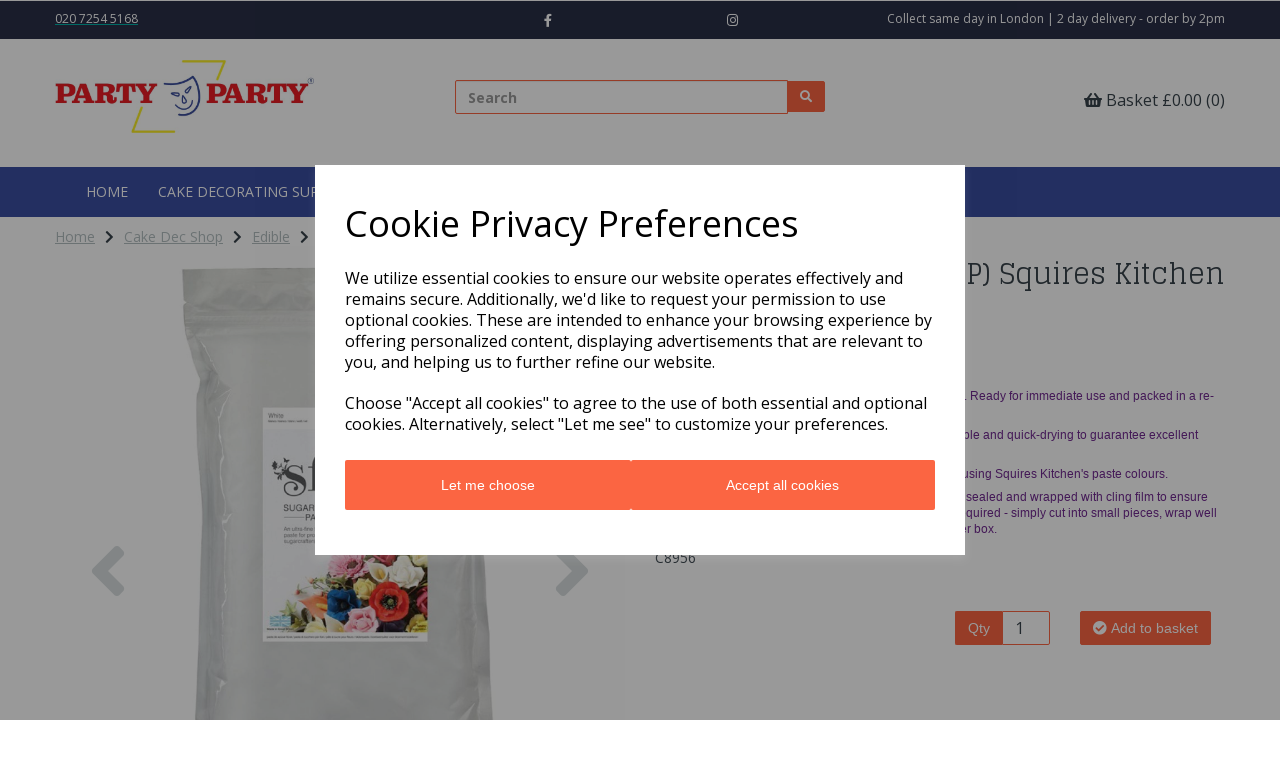

--- FILE ---
content_type: text/html; charset=UTF-8
request_url: https://www.ppshop.co.uk/sugar-florist-paste/squires-sugar-florist-paste-sfp-white-1kg
body_size: 22795
content:
<!DOCTYPE html>
<html id="shop" lang="en">
<head  prefix="og: http://ogp.me/ns# fb: http://ogp.me/ns/fb# product: http://ogp.me/ns/product#" >
    <meta charset="utf-8">
    <meta http-equiv="X-UA-Compatible" content="IE=edge">
    <meta name="viewport" content="width=device-width, initial-scale=1">

            <title>Squires Sugar Florist Paste (SFP) - White - 1kg | Party Party</title>
        <meta itemprop="name" content="Squires Sugar Florist Paste (SFP) - White - 1kg | Party Party">
        <meta property="og:title" content="Squires Sugar Florist Paste (SFP) - White - 1kg | Party Party">
    
    <meta property="og:site_name" content="Party Party">

            <meta name="description" content="The country&#039;s best selling ready-made sugar flower paste. Ready for immediate use and packed in a re-sealable foil bag. Can be rolled extremely fine for intricate flower work. Pliable and quick-drying">
        <meta itemprop="description" content="The country&#039;s best selling ready-made sugar flower paste. Ready for immediate use and packed in a re-sealable foil bag. Can be rolled extremely fine for intricate flower work. Pliable and quick-drying">
        <meta property="og:description" content="The country&#039;s best selling ready-made sugar flower paste. Ready for immediate use and packed in a re-sealable foil bag. Can be rolled extremely fine for intricate flower work. Pliable and quick-drying">
    
    <link rel="preconnect" href="https://www.ppshop.co.uk" />
    <link rel="preconnect" href="https://cpeurolimited-static.symphonycommerce.io" crossorigin />
    <link rel="preconnect" href="https://images.shopcdn.co.uk" crossorigin />
    <link rel="preconnect" href="https://fonts.googleapis.com" />
    <link rel="preconnect" href="https://fonts.googleapis.com" crossorigin />
    <link rel="preconnect" href="https://fonts.gstatic.com" />
    <link rel="preconnect" href="https://fonts.gstatic.com" crossorigin />

    
    <link rel="stylesheet" href="//cpeurolimited-static.symphonycommerce.io/bower_components/bootstrap/dist/css/bootstrap.min.css?v=26.05.1.1">
<link rel="stylesheet" href="//cpeurolimited-static.symphonycommerce.io/default-layouts/css/jquery-ui.min.css?v=26.05.1.1">
<link rel="stylesheet" href="//cpeurolimited-static.symphonycommerce.io/default-layouts/css/shop.min.css?v=26.05.1.1">
<link rel="stylesheet" href="//cpeurolimited-static.symphonycommerce.io/default-layouts/css/slick.min.css?v=26.05.1.1">
<link rel="stylesheet" href="//cpeurolimited-static.symphonycommerce.io/default-layouts/css/snackbar.css?v=26.05.1.1">
<link rel="stylesheet" href="//cpeurolimited-static.symphonycommerce.io/default-layouts/css/fa-all.min.css?v=26.05.1.1">
<link rel="stylesheet" href="//cpeurolimited-static.symphonycommerce.io/default-layouts/css/fa-v4-shims.css?v=26.05.1.1">
<link rel="stylesheet" href="//cpeurolimited-static.symphonycommerce.io/default-layouts/css/skeleton.css?v=26.05.1.1">
<link rel="stylesheet" href="//cpeurolimited-static.symphonycommerce.io/default-layouts/css/jquery.fancybox.min.css?v=26.05.1.1">
<style type='text/css'  id="stylesheet_design">@import url("//fonts.googleapis.com/css?family=Glegoo:n,b,i");
@import url("//fonts.googleapis.com/css?family=Open+Sans:n,b,i");
#shop {background-color: rgb(255, 255, 255)}
#shop #blocklab-header #master-container-fluid_151687937553 {border-bottom-width: 3px !important}
#shop #global-dynamic-carousel_1668596400242 {box-shadow: none; transition: none; border-radius: none}
#shop #global-dynamic-carousel_1668596400242:hover {box-shadow: none}
#shop #global-text-1586254837100 {box-shadow: none; transition: none; border-radius: none}
#shop #global-text-1586254837100:hover {box-shadow: none}
#shop #global-text-and-image-overlay-text-centre_40 {box-shadow: none; transition: none; border-radius: none}
#shop #global-text-and-image-overlay-text-centre_40:hover {box-shadow: none}
#shop #global-text-and-image-text-bottom_33 {box-shadow: none; transition: none; border-radius: none}
#shop #global-text-and-image-text-bottom_33:hover {box-shadow: none}
#shop #global_ti_dynamic_1570805118891 {box-shadow: none; transition: none; border-radius: none}
#shop #global_ti_dynamic_1570805118891:hover {box-shadow: none}
#shop #global_ti_dynamic_1570806123731 {box-shadow: none; transition: none; border-radius: none}
#shop #global_ti_dynamic_1570806123731:hover {box-shadow: none}
#shop #global_ti_dynamic_1579878273715 {box-shadow: none; transition: none; border-radius: none}
#shop #global_ti_dynamic_1579878273715:hover {box-shadow: none}
#shop #products-holder .was-price {font-size: 14px !important}
#shop #row-product-price-default .was-price-was, #shop #row-product-price-default .was-price {font-size: 35px !important}
#shop .btn-group .btn:first-child {border-radius: 2px 0px 0px 2px}
#shop .btn-group .btn:last-child {border-radius: 0px 2px 2px 0px}
#shop .btn.btn-default {border-radius: 2px; -moz-border-radius: 2px; -webkit-border-radius: 2px; display: inline; width: auto}
#shop .btn.btn-default, #shop .input-group .input-group-addon, #shop .input-group .input-group-btn .btn {background-color: rgb(251, 101, 66); background-image: none; border-color: #fb6542; color: #fff; font-family: 'Arial', Helvetica, sans-serif; font-size: 14px; font-style: normal; font-weight: normal; text-decoration: none; text-transform: none}
#shop .btn.btn-default:hover, #shop .btn.btn-default:focus, #shop .input-group .input-group-btn .btn:hover, #shop .input-group .input-group-btn .btn:focus {background-color: #e14b28 !important; background: #e14b28 !important; border-color: #e14b28 !important; color: #e5e5e5 !important}
#shop .container-fluid .container {max-width: 1170px !important}
#shop .form-control, #shop .input-group input.form-control:focus, #shop input:focus, #shop select:focus, #shop textarea:focus, #shop .form-control:focus, #shop .input-group input.form-control:focus, #shop select:focus {border-color: #fb6542}
#shop .input-group .input-group-addon.left {border-radius: 2px 0px 0px 2px; -moz-border-radius: 2px 0px 0px 2px; -webkit-border-radius: 2px 0px 0px 2px}
#shop .input-group .input-group-addon.right {border-radius: 0px 2px 2px 0px; -moz-border-radius: 0px 2px 2px 0px; -webkit-border-radius: 0px 2px 2px 0px}
#shop .input-group .input-group-btn.left .btn-default {border-radius: 2px 0px 0px 2px; -moz-border-radius: 2px 0px 0px 2px; -webkit-border-radius: 2px 0px 0px 2px}
#shop .input-group .input-group-btn.right .btn-default {border-radius: 0px 2px 2px 0px; -moz-border-radius: 0px 2px 2px 0px; -webkit-border-radius: 0px 2px 2px 0px}
#shop .input-group input.form-control {height: 34px}
#shop .input-group input.form-control.left {border-radius: 2px 0px 0px 2px; -moz-border-radius: 2px 0px 0px 2px; -webkit-border-radius: 2px 0px 0px 2px}
#shop .input-group input.form-control.right {border-radius: 0px 2px 2px 0px; -moz-border-radius: 0px 2px 2px 0px; -webkit-border-radius: 0px 2px 2px 0px}
#shop .search .filter-column-box, #shop #blocklab-category-page .filter-column-box {max-height: none !important}
#shop .shopblocks-add-to-basket .input-group .input-group-addon {height: 34px}
#shop .shopblocks-add-to-basket .input-group .quantity-field {height: 34px}
#shop a {color: #00b2a9; font-style: normal; font-weight: normal; text-decoration: underline}
#shop a:hover, #shop a:focus {color: #375e97; font-style: normal; font-weight: normal; text-decoration: underline}
#shop h1, #shop h1 a {font-family: 'Glegoo', 'Times New Roman', serif; font-size: 28px; color: #37424a; font-style: normal; font-weight: normal; text-decoration: none; text-transform: none}
#shop h2, #shop h3, #shop h4, #shop h5, #shop h6, #shop h2 a, #shop h3 a, #shop h4 a, #shop h5 a, #shop h6 a {font-family: 'Glegoo', 'Times New Roman', serif; font-size: 20px; color: #37424a; font-style: normal; font-weight: normal; text-decoration: none; text-transform: none}
#shop html, #shop body, #shop p, #shop ul, #shop ol, #shop li, #shop th, #shop td, #shop label {font-family: 'Open Sans', Helvetica, Arial, sans-serif; font-size: 14px; color: #37424a}
#shop input, #shop select, #shop textarea, #shop .form-control, #shop .input-group input.form-control, #shop .shopblocks-add-to-basket .input-group .quantity-field, #shop select {border-color: #fb6542; font-size: 16px; color: #37424a}

</style><style type='text/css' >
#shop #basket {padding: 40px 0px; font-size: 10px; font-family: "Open Sans"; text-align: right}
#shop #basket .row .col-xs-12 h6 {font-size: 16px; text-align: right}
#shop #basket .row .col-xs-12 h6 a {font-size: 16px; font-family: "Open Sans"; text-align: right}
#shop #basket .row div.col-xs-12 {font-size: 9px; font-family: "Open Sans"; text-align: right}
#shop #basket div.row {font-size: 10px; font-family: "Open Sans"; text-align: right}
#shop #blocklab-header #container-fluid-1586254837100 {margin-top: 0px; padding: 0px; background-image: none}
#shop #blocklab-header #container-fluid-1601650728679 {margin-top: 0px}
#shop #blocklab-header #container-fluid-1601653742019 {margin-top: 0px}
#shop #blocklab-header #container-fluid-1604749425773 {margin-top: 0px; border-bottom: 0px none rgb(108, 109, 117)}
#shop #blocklab-header #container-fluid-1609933217882 {margin-top: 0px; background: rgb(0, 0, 0)}
#shop #blocklab-header #container-fluid-1657290992657 {margin-top: 0px; border-bottom: 0px none rgb(108, 109, 117)}
#shop #blocklab-header #container-fluid-1666097386748 {margin-top: 0px; background: rgb(41, 47, 71); border-bottom: none}
#shop #blocklab-header #container-fluid-1666101979493 {margin-top: 0px}
#shop #blocklab-header #container-fluid-1666103086710 {margin-top: 0px}
#shop #blocklab-header #container-fluid-1698403475081 {margin-top: 0px}
#shop #blocklab-header #container-fluid-1698404045996 {margin-top: 0px}
#shop #blocklab-header #container-fluid-global-blank-default_1516879720023 {border-bottom: 0px none rgb(81, 85, 94)}
#shop #blocklab-header #container-fluid-global-code_1671623862673 {border-bottom: 0px none rgb(108, 109, 117)}
#shop #blocklab-header #container-fluid-global-image-default_1516205901697 {border-bottom-style: none; border-bottom-width: 0px; border-bottom-color: rgb(81, 85, 94); border-bottom: 0px none rgb(81, 85, 94)}
#shop #blocklab-header #container-fluid-global-shop-logo_1516879751400 {border-bottom: 0px none rgb(81, 85, 94)}
#shop #blocklab-header #container-fluid-global-shop-logo_1516880604002 {border-bottom: 0px none rgb(81, 85, 94)}
#shop #blocklab-header #container-fluid-main-menu-default {border-bottom: 0px none rgb(81, 85, 94)}
#shop #blocklab-header #container-fluid-mega-menu-default_1526989359633 {background: rgb(58, 78, 161); border-bottom: 0px none rgb(81, 85, 94)}
#shop #blocklab-header #container-fluid-search-default2_1526997075070 {border-bottom: 0px none rgb(81, 85, 94)}
#shop #blocklab-header #container-fluid_1 {background: rgb(255, 255, 255); border-bottom-style: none; border-bottom: 0px none rgb(81, 85, 94); border-color: transparent; border-bottom-width: 0px}
#shop #blocklab-header #container-fluid_1516879609088 {background: rgb(255, 255, 255); border-color: transparent; border-bottom-width: 0px}
#shop #blocklab-header #container-fluid_shopblocks-main-menu {background: rgb(255, 255, 255)}
#shop #blocklab-header #master-container-fluid_1516879764838 {background: none 0% 0% / auto repeat scroll padding-box border-box rgba(0, 0, 0, 0); border-bottom: 0px none rgb(81, 85, 94); margin-bottom: 5px}
#shop #blocklab-header #master-container-fluid_1524738314524 {background: rgb(255, 255, 255); border-bottom: 3px solid rgb(75, 31, 217); border-top-color: rgb(75, 31, 217); border-right-color: rgb(75, 31, 217); border-left-color: rgb(75, 31, 217); border-color: rgb(255, 255, 255)}
#shop #blocklab-header #master-container-fluid_1596282056222 {background: none 0% 0% / auto repeat scroll padding-box border-box rgba(0, 0, 0, 0); border-bottom: 0px none rgb(81, 85, 94)}
#shop #blocklab-header #master-container-fluid_1603287880269 {background: none 0% 0% / auto repeat scroll padding-box border-box rgb(255, 55, 0); border-bottom: 0px none rgb(81, 85, 94)}
#shop #blocklab-header #master-container-fluid_1603287900744 {background: none 0% 0% / auto repeat scroll padding-box border-box rgba(0, 0, 0, 0); border-bottom: 0px none rgb(81, 85, 94)}
#shop #blocklab-header #master-container-fluid_1603290546621 {background: none 0% 0% / auto repeat scroll padding-box border-box rgb(255, 55, 0); border-bottom: 0px none rgb(81, 85, 94)}
#shop #blocklab-header #master-container-fluid_1603290548704 {background: none 0% 0% / auto repeat scroll padding-box border-box rgb(255, 55, 0); border-bottom: 0px none rgb(81, 85, 94)}
#shop #blocklab-header #master-container-fluid_1603294904486 {background: none 0% 0% / auto repeat scroll padding-box border-box rgba(0, 0, 0, 0); border-bottom: 0px none rgb(81, 85, 94)}
#shop #blocklab-header #master-container-fluid_1603294908754 {background: none 0% 0% / auto repeat scroll padding-box border-box rgba(0, 0, 0, 0); border-bottom: 0px none rgb(81, 85, 94)}
#shop #blocklab-header #master-container-fluid_1603295256928 {background: none 0% 0% / auto repeat scroll padding-box border-box rgba(0, 0, 0, 0); border-bottom: 0px none rgb(81, 85, 94)}
#shop #blocklab-header #master-container-fluid_1666101908302 {background: none 0% 0% / auto repeat scroll padding-box border-box rgb(41, 47, 71); border-bottom: 0px none rgb(108, 109, 117)}
#shop #blocklab-header #master-container-fluid_1666101982508 {background: none 0% 0% / auto repeat scroll padding-box border-box rgb(41, 47, 71); border-bottom: 0px none rgb(108, 109, 117)}
#shop #blocklab-header #master-container-fluid_1695980851342 {background: none 0% 0% / auto repeat scroll padding-box border-box rgba(0, 0, 0, 0); border-bottom: 0px none rgb(108, 109, 117)}
#shop #blocklab-header #mcf_1601652982628 {margin-top: 0px; border-bottom: none; padding: 0px}
#shop #blocklab-header #mcf_1603287613205 {background: rgb(0, 0, 0); margin-top: 0px; border-bottom: none}
#shop #blocklab-header #mcf_1603294762596 {border-bottom: none}
#shop #blocklab-header #mcf_1629390861186 {border-bottom: 0px none rgb(108, 109, 117)}
#shop #blocklab-header #ti_container_fluid_XSY3bVTd {position: relative; background-color: rgba(0,0,0,0); background-image: url(//cpeurolimited-static.myshopblocks.com/images/2020/10/resize/2048x2048/da937fa0a84e0d9a6d593de3abb6db75.jpg); background-repeat: no-repeat; background-position: left center; background-size: cover}
#shop #blocklab-header > .container-fluid {margin-bottom: 0px}
#shop #global-shop-logo_1516879751400 {padding: 20px 0px; text-align: left; margin-bottom: 5px; border: none}
#shop #global-shop-logo_1516879751400 .display-block img.logo-image.center-block.img-responsive {width: 100%; display: inline-block}
#shop #global-shop-logo_1516879751400 .nav .open>a {background-color: rgb(254, 253, 11); color: #4b1fd9}
#shop #global-shop-logo_1516879751400 img.logo-image.center-block.img-responsive {width: 70% !important; display: inline-block}
#shop #global-text-1604749425773 {outline: none; position: relative}
#shop #global-text-1657290992657 {outline: none; position: relative; padding: 10px 0px}
#shop #global-text-1666097386748 {outline: none; position: relative; padding: 10px 0px; background: rgb(41, 47, 71); border: none}
#shop #global-text-1666101979493 {outline: none; position: relative; padding: 10px 0px}
#shop #mega-menu-default_1526989359633 {background: rgb(58, 78, 161); font-weight: normal; text-decoration: none; font-family: "Open Sans"; font-size: 13px; color: rgb(255, 255, 255); border-color: rgb(58, 78, 161); text-transform: uppercase}
#shop #mega-menu-default_1526989359633 .nav .open>a {color: #ffbb00; background-color: transparent}
#shop #mega-menu-default_1526989359633 .navbar.yamm .container #navbar-collapse-mega-menu_mega-menu-default_1526989359633 .nav.navbar-nav .dropdown.yamm-fw .dropdown-menu li {font-family: "Open Sans"; font-size: 14px; font-weight: normal; text-transform: uppercase}
#shop #mega-menu-default_1526989359633 .navbar.yamm .container #navbar-collapse-mega-menu_mega-menu-default_1526989359633 .nav.navbar-nav .dropdown.yamm-fw .dropdown-menu li .yamm-content .row .col-sm-12.list-unstyled li {font-family: "Open Sans"; font-size: 14px; font-weight: normal}
#shop #mega-menu-default_1526989359633 .navbar.yamm .container #navbar-collapse-mega-menu_mega-menu-default_1526989359633 .nav.navbar-nav .dropdown.yamm-fw .dropdown-menu li .yamm-content .row .col-sm-12.list-unstyled li a {font-family: "Open Sans"; font-size: 14px; font-weight: normal}
#shop #mega-menu-default_1526989359633 .navbar.yamm .container #navbar-collapse-mega-menu_mega-menu-default_1526989359633 .nav.navbar-nav .dropdown.yamm-fw .dropdown-menu li .yamm-content .row .col-sm-2.list-unstyled .yamm-section-title strong {font-family: "Open Sans"; font-size: 14px; font-weight: normal}
#shop #mega-menu-default_1526989359633 .navbar.yamm .container #navbar-collapse-mega-menu_mega-menu-default_1526989359633 .nav.navbar-nav .dropdown.yamm-fw .dropdown-menu li .yamm-content .row .col-sm-2.list-unstyled li {font-family: "Open Sans"; font-size: 14px; font-weight: normal}
#shop #mega-menu-default_1526989359633 .navbar.yamm .container #navbar-collapse-mega-menu_mega-menu-default_1526989359633 .nav.navbar-nav .dropdown.yamm-fw .dropdown-menu li .yamm-content .row .col-sm-2.list-unstyled li a {font-family: "Open Sans"; font-size: 14px; font-weight: normal}
#shop #mega-menu-default_1526989359633 .navbar.yamm .container #navbar-collapse-mega-menu_mega-menu-default_1526989359633 .nav.navbar-nav .dropdown.yamm-fw .dropdown-menu li .yamm-content .row .col-sm-2.list-unstyled li.yamm-section-title {font-family: "Open Sans"; font-size: 14px; font-weight: normal}
#shop #mega-menu-default_1526989359633 .navbar.yamm .container #navbar-collapse-mega-menu_mega-menu-default_1526989359633 .nav.navbar-nav .dropdown.yamm-fw .dropdown-menu li .yamm-content .row .col-sm-3.list-unstyled .yamm-section-title strong {text-transform: uppercase}
#shop #mega-menu-default_1526989359633 .navbar.yamm .container #navbar-collapse-mega-menu_mega-menu-default_1526989359633 .nav.navbar-nav .dropdown.yamm-fw .dropdown-menu li .yamm-content .row .col-sm-3.list-unstyled li {text-transform: uppercase}
#shop #mega-menu-default_1526989359633 .navbar.yamm .container #navbar-collapse-mega-menu_mega-menu-default_1526989359633 .nav.navbar-nav .dropdown.yamm-fw .dropdown-menu li .yamm-content .row .col-sm-3.list-unstyled li a {text-transform: uppercase}
#shop #mega-menu-default_1526989359633 .navbar.yamm .container #navbar-collapse-mega-menu_mega-menu-default_1526989359633 .nav.navbar-nav .dropdown.yamm-fw .dropdown-menu li .yamm-content .row .col-sm-3.list-unstyled li.yamm-section-title {text-transform: uppercase}
#shop #mega-menu-default_1526989359633 .navbar.yamm .container #navbar-collapse-mega-menu_mega-menu-default_1526989359633 .nav.navbar-nav .dropdown.yamm-fw .dropdown-menu li .yamm-content .row .col-sm-4.list-unstyled .yamm-section-title strong {font-family: "Open Sans"; font-size: 14px; font-weight: normal; text-transform: uppercase}
#shop #mega-menu-default_1526989359633 .navbar.yamm .container #navbar-collapse-mega-menu_mega-menu-default_1526989359633 .nav.navbar-nav .dropdown.yamm-fw .dropdown-menu li .yamm-content .row .col-sm-4.list-unstyled li {font-family: "Open Sans"; font-size: 14px; font-weight: normal; text-transform: uppercase}
#shop #mega-menu-default_1526989359633 .navbar.yamm .container #navbar-collapse-mega-menu_mega-menu-default_1526989359633 .nav.navbar-nav .dropdown.yamm-fw .dropdown-menu li .yamm-content .row .col-sm-4.list-unstyled li a {font-family: "Open Sans"; font-size: 14px; font-weight: normal; text-transform: uppercase}
#shop #mega-menu-default_1526989359633 .navbar.yamm .container #navbar-collapse-mega-menu_mega-menu-default_1526989359633 .nav.navbar-nav .dropdown.yamm-fw .dropdown-menu li .yamm-content .row .col-sm-4.list-unstyled li.yamm-section-title {font-family: "Open Sans"; font-size: 14px; font-weight: normal; text-transform: uppercase}
#shop #mega-menu-default_1526989359633 .navbar.yamm .container #navbar-collapse-mega-menu_mega-menu-default_1526989359633 .nav.navbar-nav .dropdown.yamm-fw .dropdown-menu li .yamm-content .row .col-sm-6.list-unstyled .yamm-section-title strong {text-transform: uppercase}
#shop #mega-menu-default_1526989359633 .navbar.yamm .container #navbar-collapse-mega-menu_mega-menu-default_1526989359633 .nav.navbar-nav .dropdown.yamm-fw .dropdown-menu li .yamm-content .row .col-sm-6.list-unstyled li {text-transform: uppercase}
#shop #mega-menu-default_1526989359633 .navbar.yamm .container #navbar-collapse-mega-menu_mega-menu-default_1526989359633 .nav.navbar-nav .dropdown.yamm-fw .dropdown-menu li .yamm-content .row .col-sm-6.list-unstyled li a {text-transform: uppercase}
#shop #mega-menu-default_1526989359633 .navbar.yamm .container #navbar-collapse-mega-menu_mega-menu-default_1526989359633 .nav.navbar-nav .dropdown.yamm-fw .dropdown-menu li .yamm-content .row .col-sm-6.list-unstyled li.yamm-section-title {text-transform: uppercase}
#shop #mega-menu-default_1526989359633 .navbar.yamm .container #navbar-collapse-mega-menu_mega-menu-default_1526989359633 .nav.navbar-nav .dropdown.yamm-fw .dropdown-menu li .yamm-content .row ul.col-sm-12.list-unstyled {font-family: "Open Sans"; font-size: 14px; font-weight: normal}
#shop #mega-menu-default_1526989359633 .navbar.yamm .container #navbar-collapse-mega-menu_mega-menu-default_1526989359633 .nav.navbar-nav .dropdown.yamm-fw .dropdown-menu li .yamm-content .row ul.col-sm-2.list-unstyled {font-family: "Open Sans"; font-size: 14px; font-weight: normal}
#shop #mega-menu-default_1526989359633 .navbar.yamm .container #navbar-collapse-mega-menu_mega-menu-default_1526989359633 .nav.navbar-nav .dropdown.yamm-fw .dropdown-menu li .yamm-content .row ul.col-sm-3.list-unstyled {text-transform: uppercase}
#shop #mega-menu-default_1526989359633 .navbar.yamm .container #navbar-collapse-mega-menu_mega-menu-default_1526989359633 .nav.navbar-nav .dropdown.yamm-fw .dropdown-menu li .yamm-content .row ul.col-sm-4.list-unstyled {font-family: "Open Sans"; font-size: 14px; font-weight: normal; text-transform: uppercase}
#shop #mega-menu-default_1526989359633 .navbar.yamm .container #navbar-collapse-mega-menu_mega-menu-default_1526989359633 .nav.navbar-nav .dropdown.yamm-fw .dropdown-menu li .yamm-content .row ul.col-sm-6.list-unstyled {text-transform: uppercase}
#shop #mega-menu-default_1526989359633 .navbar.yamm .container #navbar-collapse-mega-menu_mega-menu-default_1526989359633 .nav.navbar-nav .dropdown.yamm-fw .dropdown-menu li .yamm-content div.row {font-family: "Open Sans"; font-size: 14px; font-weight: normal; text-transform: uppercase}
#shop #mega-menu-default_1526989359633 .navbar.yamm .container #navbar-collapse-mega-menu_mega-menu-default_1526989359633 .nav.navbar-nav .dropdown.yamm-fw .dropdown-menu li div.yamm-content {font-family: "Open Sans"; font-size: 14px; font-weight: normal; text-transform: uppercase}
#shop #mega-menu-default_1526989359633 .navbar.yamm .container #navbar-collapse-mega-menu_mega-menu-default_1526989359633 .nav.navbar-nav .dropdown.yamm-fw .dropdown-toggle b.caret {font-family: "Open Sans"; font-size: 14px; font-weight: normal; text-transform: uppercase}
#shop #mega-menu-default_1526989359633 .navbar.yamm .container #navbar-collapse-mega-menu_mega-menu-default_1526989359633 .nav.navbar-nav .dropdown.yamm-fw a.dropdown-toggle {font-family: "Open Sans"; font-size: 14px; font-weight: normal; text-transform: uppercase}
#shop #mega-menu-default_1526989359633 .navbar.yamm .container #navbar-collapse-mega-menu_mega-menu-default_1526989359633 .nav.navbar-nav .dropdown.yamm-fw ul.dropdown-menu {font-family: "Open Sans"; font-size: 14px; font-weight: normal; text-transform: uppercase}
#shop #mega-menu-default_1526989359633 .navbar.yamm .container #navbar-collapse-mega-menu_mega-menu-default_1526989359633 .nav.navbar-nav .yamm-fw a {font-family: "Open Sans"; font-size: 14px; font-weight: normal; text-transform: uppercase}
#shop #mega-menu-default_1526989359633 .navbar.yamm .container #navbar-collapse-mega-menu_mega-menu-default_1526989359633 .nav.navbar-nav li.dropdown.yamm-fw {font-family: "Open Sans"; font-size: 14px; font-weight: normal; text-transform: uppercase}
#shop #mega-menu-default_1526989359633 .navbar.yamm .container #navbar-collapse-mega-menu_mega-menu-default_1526989359633 .nav.navbar-nav li.yamm-fw {font-family: "Open Sans"; font-size: 14px; font-weight: normal; text-transform: uppercase}
#shop #mega-menu-default_1526989359633 .navbar.yamm .container #navbar-collapse-mega-menu_mega-menu-default_1526989359633 ul.nav.navbar-nav {font-family: "Open Sans"; font-size: 14px; font-weight: normal; text-transform: uppercase}
#shop #mega-menu-default_1526989359633 .navbar.yamm .container #navbar-collapse-mega-menu_mega-menu-default_1526989359633.navbar-collapse.collapse {font-family: "Open Sans"; font-size: 14px; font-weight: normal; text-transform: uppercase}
#shop #mega-menu-default_1526989359633 .navbar.yamm .container .navbar-header .logo-image-holder.visible-xs img.img-responsive.logo-image {font-family: "Open Sans"; font-size: 14px; font-weight: normal; text-transform: uppercase}
#shop #mega-menu-default_1526989359633 .navbar.yamm .container .navbar-header .navbar-toggle span.icon-bar {font-family: "Open Sans"; font-size: 14px; font-weight: normal; text-transform: uppercase}
#shop #mega-menu-default_1526989359633 .navbar.yamm .container .navbar-header a.logo-image-holder.visible-xs {font-family: "Open Sans"; font-size: 14px; font-weight: normal; text-transform: uppercase}
#shop #mega-menu-default_1526989359633 .navbar.yamm .container .navbar-header button.navbar-toggle {font-family: "Open Sans"; font-size: 14px; font-weight: normal; text-transform: uppercase}
#shop #mega-menu-default_1526989359633 .navbar.yamm .container div.navbar-header {font-family: "Open Sans"; font-size: 14px; font-weight: normal; text-transform: uppercase}
#shop #mega-menu-default_1526989359633 .navbar.yamm div.container {font-family: "Open Sans"; font-size: 14px; font-weight: normal; text-transform: uppercase}
#shop #mega-menu-default_1526989359633 a {font-weight: bold; text-decoration: none; font-family: Glegoo; font-size: 14px; color: rgb(255, 255, 255); padding-left: 0px; padding-right: 0px}
#shop #mega-menu-default_1526989359633 a.dropdown-toggle {font-weight: bold; text-decoration: none; font-family: Glegoo; font-size: 14px; color: rgb(255, 255, 255); padding-left: 11px; padding-right: 11px}
#shop #mega-menu-default_1526989359633 b.caret {font-weight: bold; text-decoration: none; font-family: Glegoo; font-size: 15px; color: rgb(255, 255, 255)}
#shop #mega-menu-default_1526989359633 button.navbar-toggle {font-weight: bold; text-decoration: none; font-family: Glegoo; font-size: 13px; color: rgb(255, 255, 255)}
#shop #mega-menu-default_1526989359633 div.container {font-weight: bold; text-decoration: none; font-family: Glegoo; font-size: 14px; color: rgb(255, 255, 255)}
#shop #mega-menu-default_1526989359633 div.navbar-collapse.collapse {font-weight: bold; text-decoration: none; font-family: Glegoo; font-size: 15px; color: rgb(255, 255, 255)}
#shop #mega-menu-default_1526989359633 div.navbar-header {font-weight: bold; text-decoration: none; font-family: Glegoo; font-size: 15px; color: rgb(255, 255, 255)}
#shop #mega-menu-default_1526989359633 div.navbar.yamm {font-weight: normal; text-decoration: none; font-family: "Open Sans"; font-size: 14px; color: rgb(255, 255, 255); text-transform: uppercase}
#shop #mega-menu-default_1526989359633 div.row {font-weight: bold; text-decoration: none; font-family: Glegoo; font-size: 15px; color: rgb(255, 255, 255)}
#shop #mega-menu-default_1526989359633 div.yamm-content {font-weight: bold; text-decoration: none; font-family: Glegoo; font-size: 14px; color: rgb(255, 255, 255)}
#shop #mega-menu-default_1526989359633 li {font-weight: bold; text-decoration: none; font-family: Glegoo; font-size: 13px; color: rgb(255, 255, 255)}
#shop #mega-menu-default_1526989359633 li a.fa-caret-down:focus {background-color: transparent}
#shop #mega-menu-default_1526989359633 li a:focus {color: #ffbb00; background-color: transparent}
#shop #mega-menu-default_1526989359633 li a:hover {color: #ffbb00; background-color: transparent}
#shop #mega-menu-default_1526989359633 li.dropdown.yamm-fw {font-weight: bold; text-decoration: none; font-family: Glegoo; font-size: 13px; color: rgb(255, 255, 255)}
#shop #mega-menu-default_1526989359633 li.yamm-fw {font-weight: bold; text-decoration: none; font-family: Glegoo; font-size: 13px; color: rgb(255, 255, 255)}
#shop #mega-menu-default_1526989359633 li:last-child a {border: none !important}
#shop #mega-menu-default_1526989359633 span.icon-bar {font-weight: bold; text-decoration: none; font-family: Glegoo; font-size: 17px; color: rgb(255, 255, 255); background-color: rgb(255, 255, 255)}
#shop #mega-menu-default_1526989359633 style {font-weight: normal; text-decoration: none; font-family: "Open Sans"; font-size: 14px; color: rgb(255, 255, 255); text-transform: uppercase}
#shop #mega-menu-default_1526989359633 ul.col-sm-12.list-unstyled {font-weight: bold; text-decoration: none; font-family: Glegoo; font-size: 13px; color: rgb(255, 255, 255)}
#shop #mega-menu-default_1526989359633 ul.col-sm-2.list-unstyled {font-weight: bold; text-decoration: none; font-family: Glegoo; font-size: 13px; color: rgb(255, 255, 255)}
#shop #mega-menu-default_1526989359633 ul.col-sm-3.list-unstyled {font-weight: bold; text-decoration: none; font-family: Glegoo; font-size: 13px; color: rgb(255, 255, 255)}
#shop #mega-menu-default_1526989359633 ul.col-sm-4.list-unstyled {font-weight: bold; text-decoration: none; font-family: Glegoo; font-size: 13px; color: rgb(255, 255, 255)}
#shop #mega-menu-default_1526989359633 ul.col-sm-6.list-unstyled {font-weight: bold; text-decoration: none; font-family: Glegoo; font-size: 13px; color: rgb(255, 255, 255)}
#shop #mega-menu-default_1526989359633 ul.dropdown-menu {background: rgb(55, 94, 151); background-color: rgb(55, 94, 151); font-weight: bold; text-decoration: none; font-family: Glegoo; font-size: 13px; color: rgb(255, 255, 255)}
#shop #mega-menu-default_1526989359633 ul.nav.navbar-nav {font-weight: bold; text-decoration: none; font-family: Glegoo; font-size: 13px; color: rgb(255, 255, 255)}
#shop #search-default2_1526997075070 {padding: 40px 0px; font-family: "Open Sans"; border-color: rgb(41, 47, 71); font-weight: bold; background: rgba(0, 0, 0, 0); font-size: 12px; margin-bottom: 10px}
#shop #search-default2_1526997075070 .clearfix .input-group #input-search.form-control.left.input-search.search {font-family: "Open Sans"; font-size: 14px}
#shop #search-default2_1526997075070 .clearfix .input-group #search-0 #search_row-0 .search-box-item #product_name p {font-family: "Open Sans"; font-size: 12px}
#shop #search-default2_1526997075070 .clearfix .input-group #search-0 #search_row-0 .search-box-item #product_name.product_name_container.h4 {font-family: "Open Sans"; font-size: 16px}
#shop #search-default2_1526997075070 .clearfix .input-group #search-0 #search_row-0 .search-box-item #product_price p {text-align: right !important; font-family: "Open Sans"; font-size: 12px}
#shop #search-default2_1526997075070 .clearfix .input-group #search-0 #search_row-0 .search-box-item #product_price.product_price_container.h4 {font-family: "Open Sans"; font-size: 16px}
#shop #search-default2_1526997075070 .clearfix .input-group #search-0 #search_row-0 .search-box-item .product_image_container img.product_image {font-family: "Open Sans"; font-size: 6px}
#shop #search-default2_1526997075070 .clearfix .input-group #search-0 #search_row-0 .search-box-item div.product_image_container {font-family: "Open Sans"; font-size: 7px}
#shop #search-default2_1526997075070 .clearfix .input-group #search-0 #search_row-0 a.search-box-item {width: 100%; position: relative; font-family: "Open Sans"; font-size: 8px}
#shop #search-default2_1526997075070 .clearfix .input-group #search-0 #search_row-0.position-relative.hidden-div.search-row.search_row-0 {font-family: "Open Sans"; font-size: 9px}
#shop #search-default2_1526997075070 .clearfix .input-group #search-0.search-box-wrapper.borders.hidden-div.search-0 {display: none}
#shop #search-default2_1526997075070 .clearfix .input-group #search-0.search-box-wrapper.borders.hidden-div.search-0.search {display: none; font-family: "Open Sans"; font-size: 10px}
#shop #search-default2_1526997075070 .clearfix .input-group #search-link {font-family: "Open Sans"; font-size: 14px}
#shop #search-default2_1526997075070 .clearfix .input-group #search-name {font-family: "Open Sans"; font-size: 14px}
#shop #search-default2_1526997075070 .clearfix .input-group #search-price {font-family: "Open Sans"; font-size: 14px}
#shop #search-default2_1526997075070 .clearfix .input-group .input-group-btn.right button.btn.btn-default {font-family: "Open Sans"; font-weight: bold; font-size: 12px}
#shop #search-default2_1526997075070 .clearfix .input-group input.form-control.left {font-family: Arial; font-weight: bold}
#shop #search-default2_1526997075070 .clearfix .input-group span.input-group-btn.right {font-family: "Open Sans"; font-weight: bold}
#shop #search-default2_1526997075070 .clearfix div.input-group {font-family: "Open Sans"; font-weight: bold; float: none; text-align: center; width: 100%; margin-right: inherit; font-size: 11px}
#shop #search-default2_1526997075070 button.btn.btn-default {font-family: Glegoo}
#shop #search-default2_1526997075070 div.input-group {font-family: Glegoo}
#shop #search-default2_1526997075070 form.clearfix {font-family: "Open Sans"; font-weight: bold; font-size: 12px}
#shop #search-default2_1526997075070 input.form-control.left {font-family: Glegoo}
#shop #search-default2_1526997075070 span.input-group-btn.right {font-family: Glegoo}
#shop #search-default2_1629390846791 {padding: 20px 0px; font-family: "Open Sans"}
#shop #search-default2_1629390846791 .clearfix .input-group #input-search.form-control.left.input-search.search {font-family: "Open Sans"}
#shop #search-default2_1629390846791 .clearfix .input-group #search-0 #search_row-0 .search-box-item #product_name p {font-family: "Open Sans"}
#shop #search-default2_1629390846791 .clearfix .input-group #search-0 #search_row-0 .search-box-item #product_name.product_name_container.h4 {font-family: "Open Sans"}
#shop #search-default2_1629390846791 .clearfix .input-group #search-0 #search_row-0 .search-box-item #product_price p {text-align: right !important; font-family: "Open Sans"}
#shop #search-default2_1629390846791 .clearfix .input-group #search-0 #search_row-0 .search-box-item #product_price.product_price_container.h4 {font-family: "Open Sans"}
#shop #search-default2_1629390846791 .clearfix .input-group #search-0 #search_row-0 .search-box-item .product_image_container img.product_image {font-family: "Open Sans"}
#shop #search-default2_1629390846791 .clearfix .input-group #search-0 #search_row-0 .search-box-item div.product_image_container {font-family: "Open Sans"}
#shop #search-default2_1629390846791 .clearfix .input-group #search-0 #search_row-0 a.search-box-item {width: 100%; position: relative; font-family: "Open Sans"}
#shop #search-default2_1629390846791 .clearfix .input-group #search-0 #search_row-0.position-relative.hidden-div.search-row.search_row-0 {font-family: "Open Sans"}
#shop #search-default2_1629390846791 .clearfix .input-group #search-0.search-box-wrapper.borders.hidden-div.search-0 {display: none}
#shop #search-default2_1629390846791 .clearfix .input-group #search-0.search-box-wrapper.borders.hidden-div.search-0.search {display: none; font-family: "Open Sans"}
#shop #search-default2_1629390846791 .clearfix .input-group #search-link {font-family: "Open Sans"}
#shop #search-default2_1629390846791 .clearfix .input-group #search-name {font-family: "Open Sans"}
#shop #search-default2_1629390846791 .clearfix .input-group #search-price {font-family: "Open Sans"}
#shop #search-default2_1629390846791 .clearfix .input-group .input-group-btn.right button.btn.btn-default {font-family: "Open Sans"}
#shop #search-default2_1629390846791 .clearfix .input-group span.input-group-btn.right {font-family: "Open Sans"}
#shop #search-default2_1629390846791 .clearfix div.input-group {font-family: "Open Sans"}
#shop #search-default2_1629390846791 form.clearfix {font-family: "Open Sans"}
#shop #social_default_1666102788042 {font-size: 4px; font-family: "Open Sans"; padding: 10px 0px; text-decoration: none; color: rgb(255, 255, 255); text-align: center}
@media screen and (max-width: 767px) { html#shop #master-container-fluid_1516879375533 {display: none !important}}
@media screen and (max-width: 767px) { html#shop #global-blank-default_1516880230626 {display: none !important}}
@media screen and (max-width: 767px) { html#shop #global-blank-default_1516879720023 {display: none !important}}
@media screen and (max-width: 767px) { html#shop #global-blank-default_1516879609088 {display: none !important}}
@media screen and (max-width: 767px) { html#shop #global-text-1586254837100 {display: none !important}}
@media screen and (min-width: 768px) and (max-width: 991px) { html#shop #global-text-1586254837100 {display: none !important}}
@media screen and (min-width: 992px) { html#shop #global-text-1586254837100 {display: none !important}}
@media screen and (max-width: 767px) { html#shop #social_default_1666102788042 {display: none !important}}
@media screen and (max-width: 767px) { html#shop #global-text-1666101979493 {display: none !important}}
@media screen and (max-width: 767px) { html#shop #basket {display: none !important}}
@media screen and (max-width: 767px) { html#shop #master-container-fluid_1524738314524 {display: none !important}}
@media screen and (min-width: 768px) and (max-width: 991px) { html#shop #global-shop-logo_1516880604002 {display: none !important}}
@media screen and (min-width: 992px) { html#shop #global-shop-logo_1516880604002 {display: none !important}}
@media screen and (min-width: 768px) and (max-width: 991px) { html#shop #container-fluid-global-shop-logo_1516880604002 {display: none !important}}
@media screen and (min-width: 992px) { html#shop #container-fluid-global-shop-logo_1516880604002 {display: none !important}}
@media screen and (min-width: 768px) and (max-width: 991px) { html#shop #global-image-default_1666103107248 {display: none !important}}
@media screen and (min-width: 992px) { html#shop #global-image-default_1666103107248 {display: none !important}}
@media screen and (min-width: 768px) and (max-width: 991px) { html#shop #search-default2_1629390846791 {display: none !important}}
@media screen and (min-width: 992px) { html#shop #search-default2_1629390846791 {display: none !important}}
@media screen and (min-width: 768px) and (max-width: 991px) { html#shop #global-text-1657290992657 {display: none !important}}
@media screen and (min-width: 992px) { html#shop #global-text-1657290992657 {display: none !important}}
@media screen and (min-width: 768px) and (max-width: 991px) { html#shop #mcf_1629390861186 {display: none !important}}
@media screen and (min-width: 992px) { html#shop #mcf_1629390861186 {display: none !important}}
@media screen and (min-width: 992px) { html#shop #container-fluid-1657290992657 {display: none !important}}
</style><style type='text/css' >
#shop #blocklab-footer #container-fluid-footer-default {background: rgb(234, 234, 234)}
#shop #blocklab-footer #container-fluid-global-blank-default_1516962142213 {background: rgb(234, 234, 234)}
#shop #blocklab-footer #container-fluid_1516205276020 {background: rgb(234, 234, 234)}
#shop #blocklab-footer #container-fluid_1516205453089 {background: rgb(234, 234, 234)}
#shop #blocklab-footer #master-container-fluid_1516205456429 {border-bottom-width: 0px; border-bottom-style: none; border-bottom-color: rgb(81, 85, 94); background: rgb(234, 234, 234)}
#shop #blocklab-footer > .container-fluid {margin-bottom: 0px}
#shop #footer-default {color: rgb(0, 0, 0); margin-bottom: 5px}
#shop #footer-default p.text-center {color: rgb(0, 0, 0)}
#shop #global-blank-default_1516962142213 {padding: 15px 0px; background: rgb(234, 234, 234)}
#shop #global-blank-default_1516962142213 .nav .open>a {background-color: rgb(234, 234, 234); color: #fd0004}
#shop #menu-horizontal_1516205276020 {color: rgb(0, 0, 0); background: transparent; padding: 10px 0px}
#shop #menu-horizontal_1516205276020 .nav .open>a {color: #fd0004; background-color: rgb(234, 234, 234)}
#shop #menu-horizontal_1516205276020 a {border-right-color: rgb(0, 0, 0); color: rgb(0, 0, 0)}
#shop #menu-horizontal_1516205276020 div.container.navbar {color: rgb(0, 0, 0); text-align: left}
#shop #menu-horizontal_1516205276020 li {color: rgb(0, 0, 0); display: block; float: left}
#shop #menu-horizontal_1516205276020 li a.fa-caret-down:focus {background-color: rgb(234, 234, 234)}
#shop #menu-horizontal_1516205276020 li a:focus {background-color: rgb(234, 234, 234); color: #fd0004}
#shop #menu-horizontal_1516205276020 li a:hover {background-color: rgb(234, 234, 234); color: #fd0004}
#shop #menu-horizontal_1516205276020 li:last-child a {border: none !important}
#shop #menu-horizontal_1516205276020 ul.dropdown-menu {background: rgba(0, 0, 0, 0); background-color: rgba(0, 0, 0, 0)}
#shop #menu-horizontal_1516205276020 ul.nav.navbar-nav.full-width {color: rgb(0, 0, 0); float: left; display: block; vertical-align: top; width: auto; margin-right: inherit}
#shop #payment_methods_default_1516205453089 {margin-bottom: 40px}
#shop #payment_methods_default_1516205453089 div.payment-methods-cell {display: table-cell; width: 25%}
#shop #payment_methods_default_1516205453089 div.payment-methods-cells {display: table; width: 100%; table-layout: fixed}
#shop #payment_methods_default_1516205453089 div.payment-methods-logo-wrapper {text-align: center}
#shop #payment_methods_default_1516205453089 img.payment-methods-logo {width: 50%}
@media screen and (min-width: 992px) { html#shop #global-blank-default_1516962142213 {display: none !important}}
</style><style type='text/css' >
#shop #blocklab-product-page #container-fluid-product-description-default_1595859614241 {border-bottom: 0px none rgb(108, 109, 117)}
#shop #blocklab-product-page #container-fluid-product-price-default {border-bottom: 0px none rgb(108, 109, 117)}
#shop #blocklab-product-page #container-fluid-product-stock-default {border-bottom: 0px none rgb(108, 109, 117)}
#shop #blocklab-product-page #container-fluid-product-tabbed-content-default_1595859601820 {border-bottom: 0px none rgb(108, 109, 117)}
#shop #blocklab-product-page > .container-fluid {margin-bottom: 0px}
#shop #product-sku-default_1654863621482 {padding: 5px 0px}

</style>
            <link rel="icon" href="https://cpeurolimited-static.symphonycommerce.io/images/favicons/5ef3e35d248a249d89a5f0fe80710602.ico">
    
    
    <link rel="alternate" type="application/rss+xml" title="Party Party" href="https://www.ppshop.co.uk/rss">

                                                            <link rel="canonical" href="/sugar-florist-paste/squires-sugar-florist-paste-sfp-white-1kg">
                <meta property="og:url" content="https://www.ppshop.co.uk/sugar-florist-paste/squires-sugar-florist-paste-sfp-white-1kg">
        
    <script src="//cpeurolimited-static.symphonycommerce.io/default-layouts/js/libraries/js.cookie.min.js?v=26.05.1.1"></script>

                        <script>
    // Define dataLayer and the gtag function.
    window.dataLayer = window.dataLayer || [];
    function gtag(){dataLayer.push(arguments);}

    // Set default consent to 'denied' as a placeholder
    // Determine actual values based on your own requirements
    gtag('consent', 'default', {
        'ad_storage': 'denied',
        'ad_user_data': 'denied',
        'ad_personalization': 'denied',
        'analytics_storage': 'denied'
    });
    gtag('set', 'url_passthrough', true);
    gtag('set', 'ads_data_redaction', true);
</script>
<!-- GA4 -->
<script async src="https://www.googletagmanager.com/gtag/js?id=G-HM2MLZMPEN"></script>
<script>
    window.dataLayer = window.dataLayer || [];
    function gtag(){dataLayer.push(arguments);}

    gtag('js', new Date());
    gtag('config', 'G-HM2MLZMPEN' , { 'debug_mode':true });
</script>
<script>
    function consentGrantedAdStorage() {
        gtag('consent', 'update', {
            'ad_storage': 'granted'
        });
    }

    function consentGrantedAdUserData() {
        gtag('consent', 'update', {
            'ad_user_data': 'granted'
        });
    }

    function consentGrantedAdPersonalisation() {
        gtag('consent', 'update', {
            'ad_personalization': 'granted'
        });
    }

    function consentAnalyticsStorage() {
        gtag('consent', 'update', {
            'analytics_storage': 'granted'
        });
    }
</script>
<script>
    window.addEventListener('cookie-consent', function (e) {
        if (e.detail.consent) {
            switch (e.detail.type) {
                case 'performance_and_analytics':
                    consentAnalyticsStorage();
                    break;
                case 'advertising':
                    consentGrantedAdStorage();
                    consentGrantedAdUserData();
                    consentGrantedAdPersonalisation();
                    gtag('set', 'url_passthrough', false);
                    gtag('set', 'ads_data_redaction', false);
                    break;
                default:
                    return;
            }
        }
    });

    const ga4_events = [
        'add_payment_info',
        'add_shipping_info',
        'add_to_cart',
        'begin_checkout',
        'purchase',
        'remove_from_cart',
        'view_cart',
        'view_item',
    ];

    ga4_events.forEach(name => {
        window.addEventListener(name, function (e) {
            if (e.detail.data) {
                gtag("event", name, e.detail.data);
            }
        });
    });
</script>
<!-- END GA4 -->        
        
                                    <!-- Google Analytics -->
<script>
window.ga=window.ga||function(){(ga.q=ga.q||[]).push(arguments)};ga.l=+new Date;
if (Cookies.get("cookie_notice_agreed") != "optout" && (1 || Cookies.get("cookie_notice_agreed") == "consent")) {
    ga("create", "UA-230089157-1", "auto");
    ga("send", "pageview");
}
</script>
<script async src='https://www.google-analytics.com/analytics.js'></script>
<!-- End Google Analytics -->

            
                            
    <!-- Facebook Pixel Code -->
    <script>

    !function(f,b,e,v,n,t,s){if(f.fbq)return;n=f.fbq=function(){n.callMethod?
    n.callMethod.apply(n,arguments):n.queue.push(arguments)};if(!f._fbq)f._fbq=n;
    n.push=n;n.loaded=!0;n.version='2.0';n.queue=[];t=b.createElement(e);t.async=!0;
    t.src=v;s=b.getElementsByTagName(e)[0];s.parentNode.insertBefore(t,s)}(window,
    document,'script','https://connect.facebook.net/en_US/fbevents.js');

    </script>

    
                                        <!-- End Facebook Pixel Code -->
                        
                        <meta name="twitter:card" content="product">
            <meta name="twitter:data1" content="£21.99">
            <meta name="twitter:label1" content="Price">
        
                    <meta property="og:price:amount" content="21.9900" />
            <meta property="og:price:currency" content="GBP">
            <meta property="og:type" content="product">
            <meta property="og:id" content="28246">
                                                <meta property="og:availability" content="in stock">
                                    
                    <meta property="product:price:amount" content="21.9900" />
            <meta property="product:price:currency" content="GBP" />
        
                                    <meta itemprop="image" content="https://cpeurolimited-static.symphonycommerce.io/images/2018/04/contain/512x512/87f8c33024d576476fee9b5792e8f89f.jpg">
            
                            <meta property="og:image" content="https://cpeurolimited-static.symphonycommerce.io/images/2018/04/contain/512x512/87f8c33024d576476fee9b5792e8f89f.jpg">
                <meta property="og:image:height" content="512">
                <meta property="og:image:width" content="512">
                        
            <!-- Global site tag (gtag.js) - Google Analytics -->
<script async src="https://www.googletagmanager.com/gtag/js?id=G-HM2MLZMPEN"></script>
<script>
  window.dataLayer = window.dataLayer || [];
  function gtag(){dataLayer.push(arguments);}
  gtag('js', new Date());

  gtag('config', 'G-HM2MLZMPEN');
</script>    
    <style>
        [v-cloak] { display:none }
        [id^="rxp-overlay"] { z-index: 99999 !important; }
    </style>

</head>
<body class="sugarfloristpastesquiressugarfloristpastesfpwhite1kg sugarfloristpaste squiressugarfloristpastesfpwhite1kg launched tag_9" >
<script>
        window.pageData = {"type":"product","name":"Sugar Florist Paste (SFP) Squires Kitchen - White - 1kg","slug":"squires-sugar-florist-paste-sfp-white-1kg"}</script>


    <style>
    .cookie-pop-up-wrapper {
        width: 100vw;
        height: 100vh;
        position: fixed;
        z-index: 1000000;
        background-color: rgba(0, 0, 0, .4);
        display: none;
        justify-content: center;
        align-items: center;
        overflow: hidden;
    }

    .cookie-pop-up > * > p {
        color: black !important;
    }

    .cookie-pop-up {
        background-color: white;
        max-width: 650px;
        box-shadow: 0 4px 8px rgba(255, 255, 255, 0.1);
        margin-right: auto;
        margin-left: auto;
        width: 95%;

        max-height: 90vh;
        overflow-y: auto;
    }

    @media (max-width: 650px) {
        .cookie-pop-up {
            max-height: 95%;
            overflow: scroll;
        }
    }

    .cookie-pop-up-content {
        margin-bottom: 15px;
    }

    #let-me-choose-content > p,
    .cookie-pop-up-content > p {
        font-size: 16px !important;
        padding: 5px 0;
        text-wrap: pretty;
    }

    #let-me-choose-content .let-me-choose-heading,
    #cookie-pop-up-content .cookie-pop-up-heading {
        font-size: 36px !important;
        font-style: normal;
        font-weight: 400;
        text-decoration: none;
        text-transform: none;
    }

    #let-me-choose-content,
    .cookie-pop-up-content {
        padding: 30px;
    }


    .cookie-pop-up-btn-wrapper {
        display: flex;
        width: 100%;
        gap: 10px;
        padding-top: 10px;
    }

    .cookie-pop-up-btn-wrapper > button {
        width: 100%;
    }

    .cookie-pop-up-btn {
        padding: 15px;
        border: 0;
        cursor: pointer;
        font-size: 20px;
        flex-grow: 1;
    }

    .cookie-pop-up-btn:hover {
        transition: all .2s ease-in-out;
    }

    .cookie-accordion-wrapper {
        padding: 25px 0;
    }

    .cookie-accordion {
        background-color: rgba(0,0,0,0);
        color: #444;
        cursor: pointer;
        padding: 18px;
        border: none;
        margin-top: -1px;
        text-align: left;
        outline: none;
        font-size: 15px;
        transition: 0.4s;
        border-top: 1px solid rgba(0,0,0,.3);
        border-bottom: 1px solid rgba(0,0,0,.3);
    }

    .cookie-preference-info {
        padding: 0 18px;
        max-height: 0;
        overflow: hidden;
        transition: max-height 0.2s ease-out;
    }

    .cookie-accordion .cookie-switch {
        position: relative;
        display: inline-block;
        width: 52px;
        height: 26px;
        margin-left: 10px;
        margin-top: -4px;
        float: inline-end;
    }

    .cookie-accordion .cookie-switch input {
        opacity: 0;
        width: 0;
        height: 0;
    }

    .cookie-accordion .fa-chevron-down {
        float: inline-end;
        position: relative;
        margin-left: 10px;
    }

    .cookie-accordion .cookie-slider {
        position: absolute;
        cursor: pointer;
        top: 0;
        left: 0;
        right: 0;
        bottom: 0;
        background-color: #ccc;
        transition: .4s;
    }

    .cookie-accordion .cookie-slider:before {
        position: absolute;
        content: "";
        height: 18px;
        width: 18px;
        left: 4px;
        bottom: 4px;
        background-color: white;
        transition: .4s;
    }

    input:checked + .cookie-slider {
        background-color: rgba(55, 66, 74, .8);
    }

    input:focus + .cookie-slider {
        box-shadow: 0 0 1px rgba(55, 66, 74, 1);
    }

    input:checked + .cookie-slider:before {
        transform: translateX(26px);
    }

    .cookie-slider.round {
        border-radius: 34px;
    }

    .cookie-slider.round:before {
        border-radius: 50%;
    }
</style>

<div class="cookie-pop-up-wrapper">
    <div class="cookie-pop-up">
        <div id="cookie-pop-up-content" class="cookie-pop-up-content">
            <p class="cookie-pop-up-heading">Cookie Privacy Preferences</p>

            <p>We utilize essential cookies to ensure our website operates effectively and remains secure. Additionally, we'd like to request your permission to use optional cookies. These are intended to enhance your browsing experience by offering personalized content, displaying advertisements that are relevant to you, and helping us to further refine our website.</p><p>Choose "Accept all cookies" to agree to the use of both essential and optional cookies. Alternatively, select "Let me see" to customize your preferences.</p>
            <div class="cookie-pop-up-btn-wrapper">
                <button class="cookie-pop-up-btn btn btn-default" id="let-me-choose">Let me choose</button>
                <button class="cookie-pop-up-btn btn btn-default cookie-accept-all">Accept all cookies</button>
            </div>
        </div>

        <div id="let-me-choose-content" class="cookie-preferences" style="display:none;">
            <p class="let-me-choose-heading">Privacy Preference Centre</p>

            <p>Our website utilizes cookies to enhance your browsing experience and to present you with content tailored to your preferences on this device and browser. Below, you will find detailed information about the function of cookies, enabling you to make informed choices about which cookies you wish to accept. Please note that disabling certain cookies might impact your user experience on our site. It's important to remember that cookie preferences need to be set individually for each device and browser you use. Clearing your browser's cache may also remove your cookie settings. You have the freedom to modify your cookie preferences at any point in the future.</p><p>For a comprehensive understanding of our use of cookies, please refer to our complete cookies policy.</p>                            <p>
                    <a href="/pages/cookie-policy">Read our full cookie policy</a>
                </p>
                        <button class="cookie-pop-up-btn btn btn-default cookie-accept-all">
                Accept all cookies            </button>

            <div class="cookie-accordion-wrapper">
                <div id="cookie-necessary">
                    <div class="cookie-accordion">
                        <span class="section-header">Strictly Necessary</span>
                        <span class="fas fa-chevron-down"></span>
                        <label class="cookie-switch">
                            <input class="cookie-checkbox" type="checkbox" checked="checked" name="strictly_necessary" disabled>
                            <span class="cookie-slider round"></span>
                        </label>
                    </div>
                    <div class="cookie-preference-info">
                        <p>These cookies are needed for the website to work and for us to fulfil our contractual obligations. This means they can't be switched off. They enable essential functionality such as security, accessibility and live chat support. They also help us to detect and prevent fraud. You can set your browser to block or alert you about these cookies, but it means some parts of the site won't work.</p>                    </div>
                </div>

                <div id="cookie-performance" >
                    <div class="cookie-accordion">
                        <span class="section-header">Performance and Analytics</span>
                        <span class="fas fa-chevron-down"></span>
                        <label class="cookie-switch">
                            <input class="cookie-checkbox" type="checkbox" name="performance_and_analytics">
                            <span class="cookie-slider round"></span>
                        </label>
                    </div>
                    <div class="cookie-preference-info">
                        <p>These cookies allow us to measure and improve the performance of our site. They help us to know how popular pages are, and to see how visitors move around the site. If you don't allow these cookies, we won't know when you've visited our site, and we won't be able to monitor its performance.</p>                    </div>
                </div>

                <div id="cookie-functional" >
                    <div class="cookie-accordion">
                        <span class="section-header">Functional</span>
                        <span class="fas fa-chevron-down"></span>
                        <label class="cookie-switch">
                            <input class="cookie-checkbox" type="checkbox" name="functional">
                            <span class="cookie-slider round"></span>
                        </label>
                    </div>
                    <div class="cookie-preference-info">
                        <p>These cookies enable us to provide enhanced functionality and personalisation. They may be set by us or by third party providers whose services we've added to our pages. If you don't allow these cookies, some or all of these services may not work properly.</p>                    </div>
                </div>

                <div id="cookie-advertising" >
                    <div class="cookie-accordion">
                        <span class="section-header">Advertising</span>
                        <span class="fas fa-chevron-down"></span>
                        <label class="cookie-switch">
                            <input class="cookie-checkbox" type="checkbox" name="advertising">
                            <span class="cookie-slider round"></span>
                        </label>
                    </div>
                    <div class="cookie-preference-info">
                        <p>These cookies collect information about your browsing habits to show you personalised adverts. They may be used to build a profile of your interests and show you relevant adverts on other sites. They don't store directly personal information, but are based on uniquely identifying your browser and internet device. If you don't allow these cookies, the adverts you see will be less relevant.</p>                    </div>
                </div>
            </div>

            <button class="cookie-pop-up-btn btn btn-default" id="cookie-confirm-choices">Confirm my choices</button>
        </div>
    </div>
</div>

<script>
    document.getElementById('let-me-choose').addEventListener('click', function() {
        const content = document.getElementById('let-me-choose-content');
        const cookieBanner = document.getElementById('cookie-pop-up-content');

        if (content.style.display === 'none') {
            content.style.display = 'block';
            cookieBanner.style.display = 'none';
        } else {
            content.style.display = 'none';
        }
    });

    const acc = document.getElementsByClassName("cookie-accordion");

    let accIndex;
    let cookieKeys = {};

    for (accIndex = 0; accIndex < acc.length; accIndex++) {
        acc[accIndex].addEventListener("click", function() {
            this.classList.toggle("active");
            const panel = this.nextElementSibling;

            if (panel.style.maxHeight) {
                panel.style.padding = null;
                panel.style.maxHeight = null;
                return;
            }

            panel.style.padding = "20px";
            panel.style.maxHeight = (panel.scrollHeight + 40) + "px";
        });
    }

    function cookieConsentEvent(key, consented = false) {
        return new CustomEvent("cookie-consent", {
            detail: {
                type: key,
                consent: consented
            }
        });
    }

    function closeCookiePopup(values) {
        setupCookie(values)
        document.querySelector('.cookie-pop-up-wrapper').remove();
    }

    function setupCookie(values) {
        const cname = !values.advertising && !values.functional && !values.performance_and_analytics ? 'optout' : 'optin';
        let cvalue = '';
        let total = 0;
        for (let value in values) {
            total++;
            cvalue += `${value}:${values[value]}`;
            if (total < Object.keys(values).length) {
                cvalue += '&';
            }
        }
        let d = new Date();
        d.setTime(d.getTime() + (365*24*60*60*1000)); // This must never be longer than 400 days
        let expires = "expires="+ d.toUTCString();
        document.cookie = `${cname}=${cvalue};${expires};path=/`
    }

    const keys = [
        'strictly_necessary'
    ];
            keys.push('performance_and_analytics');
                keys.push('functional');
                keys.push('advertising');
    
    function confirmAllCookies() {
        keys.forEach(function (key) {
            cookieKeys[key] = true;
            window.dispatchEvent(cookieConsentEvent(key, true));
        });

        closeCookiePopup(cookieKeys);
    }

    let confirmAll = document.getElementsByClassName("cookie-accept-all");
    for (let confirmIndex = 0; confirmIndex < confirmAll.length; confirmIndex++) {
        confirmAll[confirmIndex].addEventListener("click", () => {
            confirmAllCookies();
        });
    }

    function confirmSomeCookies() {
        const checkboxes = document.getElementsByClassName("cookie-checkbox");
        for (checkboxesIndex = 0; checkboxesIndex < checkboxes.length; checkboxesIndex++) {
            let key = checkboxes[checkboxesIndex].getAttribute('name');
            if (checkboxes[checkboxesIndex].checked) {
                cookieKeys[key] = true;
                window.dispatchEvent(cookieConsentEvent(key, true));
                continue;
            }

            cookieKeys[key] = false;
            window.dispatchEvent(cookieConsentEvent(key, false));
        }

        closeCookiePopup(cookieKeys);
    }

    document.getElementById("cookie-confirm-choices").addEventListener("click", () => {
        confirmSomeCookies();
    });

    const getCookies = decodeURI(document.cookie).split('; ');
    let cookieFound = false;
    getCookies.forEach((cookie) => {
        if (/^opt[in|out]/.test(cookie)) {
            cookieFound = true;
            const cookieValues = cookie.split('=')[1].split('&');
            cookieValues.forEach((value) => {
                const keyValue = value.split(':');
                keyValue[1] = keyValue[1] == 'true';
                cookieKeys[keyValue[0]] = keyValue[1];
                window.dispatchEvent(cookieConsentEvent(keyValue[0], keyValue[1]));
            });
            closeCookiePopup(cookieKeys)
        }
    });

    if (!cookieFound) {
        document.querySelector('.cookie-pop-up-wrapper').style.display = 'flex';
    }

    </script>




    <header id="blocklab-header">
        
<div class="container-fluid" id="container-fluid-global-code_1671623862673" >
	<div class="container">
		<div class="row" id="row-global-code_1671623862673">
			<div class="col-xs-12">
				
<div class="block" data-partial="global/code" data-compact="dynamic" data-dynamic='' data-type="text" data-id="1671623862673" id="global-code_1671623862673">
    <!-- MailerLite Universal -->
<script>
 (function(w,d,e,u,f,l,n){w[f]=w[f]||function(){(w[f].q=w[f].q||[])
 .push(arguments);},l=d.createElement(e),l.async=1,l.src=u,
 n=d.getElementsByTagName(e)[0],n.parentNode.insertBefore(l,n);})
 (window,document,'script','https://assets.mailerlite.com/js/universal.js','ml');
 ml('account', '265533');
</script>
<!-- End MailerLite Universal --></div>
			</div>
		</div>
	</div>
</div>
<div class=container-fluid id=master-container-fluid_1666101982508><div class=container><div class=row><div class=col-sm-4><div class=container-fluid id=container-fluid-1666101979493><div class=container><div class=row id=row-1666101979493><div class=col-xs-12><div class=block style="outline: none; position: relative; padding: 10px 0px;" data-skip=1 data-partial=global/text/inline data-type=inline-text data-id=1666101979493 id=global-text-1666101979493><p style="font-size: 12px;"><u><a href="tel:02072545168"><span style="color:#ffffff;">020 7254 5168</span></a></u></p></div></div></div></div></div></div><div class=col-sm-4><div class=container-fluid id=cf_social_1666102788042><div class=container><div class=row><div class=col-xs-12><div class=block data-skip=1 data-partial=global/social/default data-type=social data-id=1666102788042 id=social_default_1666102788042 style='font-size: 4px; font-family: "Open Sans"; padding: 10px 0px; text-decoration: none; color: rgb(255, 255, 255); text-align: center;'><div class=social-cells style='display: table; width: 100%; table-layout: fixed; font-size: 4px; font-family: "Open Sans"; text-decoration: none; color: rgb(255, 255, 255); text-align: center;' data-social="h;icon;center;false;facebook,instagram"><div class=social-cell style='display: table-cell; width: 50%; font-size: 3px; font-family: "Open Sans"; text-decoration: none; color: rgb(255, 255, 255); text-align: center;'><p class=social-icon style='font-size: 14px; margin: 0px; text-align: center; font-family: "Open Sans"; text-decoration: none; color: rgb(255, 255, 255);'><a href="https://www.facebook.com/partypartyshoplondon/" target=_blank style='font-size: 13px; font-family: "Open Sans"; text-decoration: none; color: rgb(255, 255, 255); text-align: center;'><i class="fa fa-facebook"></i></a></p></div><div class=social-cell style='display: table-cell; width: 50%; font-size: 3px; font-family: "Open Sans"; text-decoration: none; color: rgb(255, 255, 255); text-align: center;'><p class=social-icon style='font-size: 14px; margin: 0px; text-align: center; font-family: "Open Sans"; text-decoration: none; color: rgb(255, 255, 255);'><a href="https://www.instagram.com/partyshoplondon/" target=_blank style='font-size: 13px; font-family: "Open Sans"; text-decoration: none; color: rgb(255, 255, 255); text-align: center;'><i class="fa fa-instagram"></i></a></p></div></div></div><!-- ENDHTML --></div></div></div></div></div><div class=col-sm-4><div class=container-fluid id=container-fluid-1666097386748><div class=container><div class=row id=row-1666097386748><div class=col-xs-12><div class=block style="outline: none; position: relative; padding: 10px 0px; background: rgb(41, 47, 71); border: none;" data-skip=1 data-partial=global/text/inline data-type=inline-text data-id=1666097386748 id=global-text-1666097386748><p style="font-size: 12px; text-align: right;"><span style="color:#ffffff;">Collect same day in London | 2 day delivery - order by 2pm</span></p></div></div></div></div></div></div></div></div></div><div class=container-fluid id=container-fluid-1604749425773><div class=container><div class=row id=row-1604749425773><div class=col-xs-12><div class=block style="outline: none; position: relative;" data-skip=1 data-partial=global/text/inline data-type=inline-text data-id=1604749425773 id=global-text-1604749425773></div></div></div></div></div><div class=container-fluid id=mcf_1603288933715><div class=container><div class=row></div></div></div><div class=container-fluid id=master-container-fluid_1524738314524><div class=container><div class=row><div class=col-sm-4>
<div class="container-fluid" id="container-fluid-global-shop-logo_1516879751400" >
	<div class="container">
		<div class="row" id="row-global-shop-logo_1516879751400">
			<div class="col-xs-12">
				<div class="block" data-partial="global/shop/logo" data-type="image" id="global-shop-logo_1516879751400" data-compact="dynamic" data-dynamic=''>
    <a class="display-block" href="//www.ppshop.co.uk/">
        
<img
        src="https://cpeurolimited-static.symphonycommerce.io/images/2020/10/original/d7da0d4dfa654ca52703f2200a4e7cf8.jpg"
        class="logo-image center-block img-responsive"
        style="width:100%"
        alt="Party Party"
        endpoint="fit"
>    </a>
</div>

			</div>
		</div>
	</div>
</div>
</div><div class=col-sm-4>
<div class="container-fluid" id="container-fluid-search-default2_1526997075070" >
	<div class="container">
		<div class="row" id="row-search-default2_1526997075070">
			<div class="col-xs-12">
				
<div data-id="1526997075070" data-compact="dynamic" data-dynamic='' class="block"
     data-partial="search/default2" data-type="form" id="search-default2_1526997075070">
    <form role="search" action="//www.ppshop.co.uk/search"
          method="get" class="clearfix">
        <div class="input-group">
            <input type="text" id="input-search" autocomplete="off"
                   style="background-color: #fff"
                   class="form-control left input-search search" name="q" placeholder="Search"
                   value="">
            <input type="hidden" id="search-link" value="//www.ppshop.co.uk">
            <span class="input-group-btn right">
                <button type="submit" class="btn btn-default">
                    <i class="fa fa-search"></i>                 </button>
            </span>
        </div>
    </form>
        <div class="predictive-search-wrapper">
        <div class="predictive-search-results col-xs-12" style="display:none;">
            <div class="predictive-categories predictive-group">
                <p class="predictive-label">Categories</p>
                <ul>
                    <li class="predictive-category-wrapper" style="display:none;">
                        <a href="#">
                            Category 1
                        </a>
                    </li>
                </ul>
            </div>
            <div class="predictive-products predictive-group">
                <div class="predictive-label">
                    Products
                </div>
                <div class="predictive-product-wrapper" style="display:none;">
                    <a href="#" class="predictive-product">
                                                    <div class="image-container">
                                <img />
                            </div>
                                                <div>
                                                            <p class="predictive-product-text"></p>
                                                                                        <div class="predictive-product-price-wrapper">
                                                                        <p class="predictive-product-price"
                                       data-decimal-places="2"></p>
                                    <span class="predictive-product-on-sale" style="display: none;">ON SALE</span>
                                </div>
                                                    </div>
                    </a>
                </div>
            </div>
            <div class="predictive-brands predictive-group">
                <p class="predictive-label">Brands</p>
                <ul>
                    <li class="predictive-brand-wrapper" style="display:none;">
                        <a href="#">
                        </a>
                    </li>
                </ul>
            </div>
                    </div>
    </div>
</div>
<style>
    .search-row {
        width: 100%;
        border-top: 1px solid #B2BDBF;
    }

    @media only screen and (max-width: 600px) {
        .product_name_container {
            width: 53% !important;
        }

        .product_price_container {
            width: 27% !important;
        }
    }

    .product_image {
        object-fit: fill; /* Do not scale the image */
        object-position: center; /* Center the image within the element */
        width: 100%;
        height: auto;
        padding-right: 10px;
        margin: 10px 0 10px 0;
    }

    .hidden-div {
        display: none;
    }

    .search-box-item {
        width: 100%;
        position: relative;
        display: flex;
        flex-direction: row;
        flex-wrap: wrap;
        align-content: center;
        align-items: center;
        padding: 1rem;
    }

    .search-box-item:hover {
        background-color: #dcdee3;
        border-radius: 0 0 5px 5px;
    }

    .search-box-item > div {
        position: relative;
    }

    .product_image_container {
        width: 20%;
    }

    .product_name_container {
        width: 55%;
        justify-self: flex-start;
    }

    .product_name_container > p {
        white-space: nowrap;
        text-overflow: ellipsis;
        overflow: hidden;
    }

    .product_price_container {
        width: 24%;
        justify-self: flex-end;
    }

    .search-box-wrapper {
        border-left: 1px solid grey;
        border-right: 1px solid grey;
        border-bottom: 1px solid grey;
        position: absolute;
        width: 100%;
        left: 0%;
        top: 100%;
        z-index: 10000;
        background-color: #f2f3f5;
        border-radius: 0 0 5px 5px;
    }
</style>
			</div>
		</div>
	</div>
</div>
</div><div class=col-sm-4>
<div class="container-fluid" id="container-fluid-global-basket-basket" >
	<div class="container">
		<div class="row" id="row-global-basket-basket">
			<div class="col-xs-12">
				    <div class="block" data-compact="" data-partial="global/basket/basket" data-type="text" id="basket">
        <div class="row">
            <div class="col-xs-12">
                <h6>
                    <a href="/basket">
                        <i class="fa fa-shopping-basket"></i>
                        Basket                        £0.00                        (0)
                    </a>
                </h6>
            </div>
        </div>
    </div>

			</div>
		</div>
	</div>
</div>
</div></div></div></div><div class=container-fluid id=mcf_1698403619390><div class=container><div class=row></div></div></div><div class=container-fluid id=mcf_1695981739356><div class=container><div class=row></div></div></div><div class=container-fluid id=mcf_1695981459846><div class=container><div class=row></div></div></div>
<div class="container-fluid" id="container-fluid-mega-menu-default_1526989359633" >
	<div class="container">
		<div class="row" id="row-mega-menu-default_1526989359633">
			<div class="col-xs-12">
				<div class="block" data-partial="mega-menu/default" data-compact="dynamic" data-dynamic='' data-type="text" data-id="1526989359633" id="mega-menu-default_1526989359633">

    <style type="text/css">
        #shop #mega-menu-default_1526989359633 .yamm {margin-bottom: 0}
        #shop #mega-menu-default_1526989359633 .yamm .list-unstyled, .yamm .list-unstyled ul {min-width:120px}
        #shop #mega-menu-default_1526989359633 .yamm .nav, .yamm .collapse, .yamm .dropup, .yamm .dropdown {position:static}
        #shop #mega-menu-default_1526989359633 .yamm .container {position:relative}
        #shop #mega-menu-default_1526989359633 .yamm .dropdown-menu {left:auto}
        #shop #mega-menu-default_1526989359633 .yamm .yamm-content {padding: 20px 30px}
        #shop #mega-menu-default_1526989359633 .yamm .dropdown.yamm-fw .dropdown-menu {left:0;right:0}
        #shop #mega-menu-default_1526989359633 .yamm .navbar-toggle {background:white}
        #shop #mega-menu-default_1526989359633 .yamm .navbar-toggle .icon-bar {background:black}
        #shop #mega-menu-default_1526989359633 .yamm .yamm-section-title:not(:first-child) {margin-top:15px}
        #shop #mega-menu-default_1526989359633 .yamm .yamm-section-title {padding: 1px;margin-bottom:5px;font-size:110%}
        #shop #mega-menu-default_1526989359633 .yamm .logo-image-holder {display: block; padding: 5px !important; max-width: 70%}
        #shop #mega-menu-default_1526989359633 .yamm .yamm-content a {display: inline-block; padding: 1px}
                    #shop #mega-menu-default_1526989359633 .yamm .logo-image-holder img.logo-image {float: left !important; width: auto !important; max-height: 42px}
                                            #shop #mega-menu-default_1526989359633 .yamm .yamm-section-title strong {color: rgb(249, 236, 35) !important}
                                                            #shop #mega-menu-default_1526989359633 .yamm .yamm-content a:hover {color: rgb(249, 236, 35) !important}
                            #shop #mega-menu-default_1526989359633 .yamm .yamm-content a:hover {background-color: rgb(58, 78, 161) !important}
                            #shop #mega-menu-default_1526989359633 .yamm .dropdown > a, #shop #mega-menu-default_1526989359633 .yamm .yamm-fw > a {padding-left: 15px;padding-right: 15px;}
                    </style>

                            <div class="navbar yamm">
            <div class="container">
                <div class="navbar-header">
                    <button type="button" data-toggle="collapse" data-target="#navbar-collapse-mega-menu_mega-menu-default_1526989359633" class="navbar-toggle">
                        <span class="icon-bar"></span><span class="icon-bar"></span><span class="icon-bar"></span>
                    </button>
                                        <a class="logo-image-holder visible-xs" href="/">
                        
<img
        src="https://cpeurolimited-static.symphonycommerce.io/images/2020/10/original/d7da0d4dfa654ca52703f2200a4e7cf8.jpg"
        class="img-responsive logo-image"
        alt="Party Party"
>                    </a>
                                    </div>
                <div id="navbar-collapse-mega-menu_mega-menu-default_1526989359633" class="navbar-collapse collapse">
                    <ul class="nav navbar-nav">
                                                                                    <li class="yamm-fw"><a href="/">Home</a></li>
                                                                                                                <li class="dropdown yamm-fw">
                                    <a href="/cake-dec-shop" data-toggle="dropdown" class="dropdown-toggle">Cake Decorating Supplies                                        <b class="caret"></b></a>
                                    <ul class="dropdown-menu">
                                        <li>
                                            <div class="yamm-content">
                                                <div class="row">
                                                                                                                                                                                                                                                                                        <ul class="col-sm-3 list-unstyled">
                                                                                                                                                                                                                                                                                                                                                        <li class="yamm-section-title"><strong>Cake Decorating</strong></li>
                                                                                                                                                                                                                                                                                                <li><a href="/cake-dec-shop">All Cake Decorating</a></li>
                                                                                                                                                                                                                                                                                                <li><a href="/figurines-cake-toppers">Figurines & Cake Toppers</a></li>
                                                                                                                                                                                                                                                                                                <li><a href="/">Cake Topper</a></li>
                                                                                                                                                                                                                                                                                                <li><a href="/">Edible Shapes</a></li>
                                                                                                                                                                                                                                                                                                <li><a href="/edible-silk-range-lustre">Edible Silk Range</a></li>
                                                                                                                                                                                                                                                                                                <li><a href="/edible-lustre">Edible Lustre</a></li>
                                                                                                                                                                                                                                                                                                <li><a href="/edible-glitter">Edible Glitter</a></li>
                                                                                                                                                                                                                                                                                                <li><a href="/latex-modelling">Latex Modelling</a></li>
                                                                                                                                                                                                                                                                                                <li><a href="/modelling-tools">Modelling Tools</a></li>
                                                                                                                                                                                                                                                                                                <li><a href="/ribbon-3">Ribbon</a></li>
                                                                                                                                                                                                                                                                                                <li><a href="/sugar-paste">Sugar Paste</a></li>
                                                                                                                                                                                                                                                                                                <li><a href="/sugar-flowers">Sugar Flowers</a></li>
                                                                                                                                                                                                                                                                        </ul>
                                                                                                                    <ul class="col-sm-3 list-unstyled">
                                                                                                                                                                                                                                                                                                                                                        <li class="yamm-section-title"><strong>Baking & Kitchenware</strong></li>
                                                                                                                                                                                                                                                                                                <li><a href="/bakeware">Bakeware</a></li>
                                                                                                                                                                                                                                                                                                <li><a href="/cupcake-cases">Cupcake Cases</a></li>
                                                                                                                                                                                                                                                                                                <li class="yamm-section-title"><strong>Chocolate Supplies</strong></li>
                                                                                                                                                                                                                                                                                                <li><a href="/mould">Mould</a></li>
                                                                                                                                                                                                                                                                                                <li><a href="/candy-melts">Candy Melts</a></li>
                                                                                                                                                                                                                                                                                                <li class="yamm-section-title"><strong>Colours & Flavours</strong></li>
                                                                                                                                                                                                                                                                                                <li><a href="/flavorings">Flavourings</a></li>
                                                                                                                                                                                                                                                                                                <li><a href="/airbrush-colours">Airbrush Colours</a></li>
                                                                                                                                                                                                                                                                                                <li><a href="/rainbow-dust-colours">Rainbow Dust Colours</a></li>
                                                                                                                                                                                                                                                                        </ul>
                                                                                                                    <ul class="col-sm-3 list-unstyled">
                                                                                                                                                                                                                                                                                                                                                        <li class="yamm-section-title"><strong>Tools & Equipment</strong></li>
                                                                                                                                                                                                                                                                                                <li><a href="/tools">Tools</a></li>
                                                                                                                                                                                                                                                                                                <li><a href="/dummy">Cake Dummies</a></li>
                                                                                                                                                                                                                                                                                                <li><a href="/turntable">Cake Turntables</a></li>
                                                                                                                                                                                                                                                                                                <li><a href="/mould">Moulds</a></li>
                                                                                                                                                                                                                                                                                                <li><a href="/rolling-pins">Rolling Pins</a></li>
                                                                                                                                                                                                                                                                                                <li><a href="/sugar-florist-paste">Sugar Floristry</a></li>
                                                                                                                                                                                                                                                                                                <li><a href="/stencils">Stencils</a></li>
                                                                                                                                                                                                                                                                        </ul>
                                                                                                                    <ul class="col-sm-3 list-unstyled">
                                                                                                                                                                                                                                                                                                                                                        <li class="yamm-section-title"><strong>Presentation & Storage</strong></li>
                                                                                                                                                                                                                                                                                                <li><a href="/cake-boards">Cake Boards</a></li>
                                                                                                                                                                                                                                                                                                <li><a href="/">Cake Boxes & Lids</a></li>
                                                                                                                                                                                                                                                                                                <li><a href="/cake-stands">Cake Stands</a></li>
                                                                                                                                                                                                                                                                                                <li><a href="/cupcake-boxes">Cupcake Boxes</a></li>
                                                                                                                                                                                                                                                                                                <li><a href="/cupcake-stands">Cupcake Stands</a></li>
                                                                                                                                                                                                                                                                        </ul>
                                                                                                                                                            </div>
                                            </div>
                                        </li>
                                    </ul>
                                </li>
                                                                                                                <li class="dropdown yamm-fw">
                                    <a href="/party-supplies" data-toggle="dropdown" class="dropdown-toggle">Party Supplies                                        <b class="caret"></b></a>
                                    <ul class="dropdown-menu">
                                        <li>
                                            <div class="yamm-content">
                                                <div class="row">
                                                                                                                                                                                                                                                                                        <ul class="col-sm-3 list-unstyled">
                                                                                                                                                                                                                                                                                                                                                        <li class="yamm-section-title"><strong>Wedding items</strong></li>
                                                                                                                                                                                                                                                                                                <li><a href="/favours-1">Favours</a></li>
                                                                                                                                                                                                                                                                                                <li><a href="/figurines-cake-toppers">Figurines & Cake Toppers</a></li>
                                                                                                                                                                                                                                                                                                <li><a href="/hen-party">Hen Party</a></li>
                                                                                                                                                                                                                                                                                                <li><a href="/edible-silk-range-lustre">Silk Flowers</a></li>
                                                                                                                                                                                                                                                                                                <li><a href="/wedding">Wedding Cake Knives</a></li>
                                                                                                                                                                                                                                                                        </ul>
                                                                                                                    <ul class="col-sm-3 list-unstyled">
                                                                                                                                                                                                                                                                                                                                                        <li class="yamm-section-title"><strong>Balloons & Banners</strong></li>
                                                                                                                                                                                                                                                                                                <li><a href="/balloons">Balloons</a></li>
                                                                                                                                                                                                                                                                                                <li><a href="/foil-balloons-1">Foil Balloons</a></li>
                                                                                                                                                                                                                                                                                                <li><a href="/latex-balloons">Latex Balloons</a></li>
                                                                                                                                                                                                                                                                                                <li><a href="/banner">Banner</a></li>
                                                                                                                                                                                                                                                                                                <li><a href="/gas-filled">Balloon Gas</a></li>
                                                                                                                                                                                                                                                                                                <li class="yamm-section-title"><strong>Tableware & Decorations</strong></li>
                                                                                                                                                                                                                                                                                                <li><a href="/tableware-1">Tableware</a></li>
                                                                                                                                                                                                                                                                                                <li><a href="/decoration-1">Table Confetti</a></li>
                                                                                                                                                                                                                                                                                                <li><a href="/tableware-1">Tableware</a></li>
                                                                                                                                                                                                                                                                                                <li><a href="/tableware-1">Napkins</a></li>
                                                                                                                                                                                                                                                                                                <li><a href="/cups">Cups</a></li>
                                                                                                                                                                                                                                                                        </ul>
                                                                                                                    <ul class="col-sm-3 list-unstyled">
                                                                                                                                                                                                                                                                                                                                                        <li class="yamm-section-title"><strong>Party Bags & Favours</strong></li>
                                                                                                                                                                                                                                                                                                <li><a href="/baskets">Baskets</a></li>
                                                                                                                                                                                                                                                                                                <li><a href="/cake-boxes">Boxes</a></li>
                                                                                                                                                                                                                                                                                                <li><a href="/favours-1">Favours</a></li>
                                                                                                                                                                                                                                                                                                <li><a href="/stationery">Packaging</a></li>
                                                                                                                                                                                                                                                                                                <li><a href="/toys-1">Toys</a></li>
                                                                                                                                                                                                                                                                                                <li><a href="/favours-1">Favours Decoration</a></li>
                                                                                                                                                                                                                                                                                                <li><a href="/organza-pouches">Organsa</a></li>
                                                                                                                                                                                                                                                                                                <li class="yamm-section-title"><strong>Decorations</strong></li>
                                                                                                                                                                                                                                                                                                <li><a href="/decoration">Decoration</a></li>
                                                                                                                                                                                                                                                                                                <li><a href="/candles">Candles</a></li>
                                                                                                                                                                                                                                                                                                <li><a href="/pull-bow">Organsa Pull Bows</a></li>
                                                                                                                                                                                                                                                                                                <li><a href="/pinata">Pinata</a></li>
                                                                                                                                                                                                                                                                                                <li><a href="/ribbon-3">Ribbon</a></li>
                                                                                                                                                                                                                                                                                                <li><a href="/sashes">Sashes</a></li>
                                                                                                                                                                                                                                                                        </ul>
                                                                                                                    <ul class="col-sm-3 list-unstyled">
                                                                                                                                                                                                                                                                                                                                                        <li class="yamm-section-title"><strong>Accessories</strong></li>
                                                                                                                                                                                                                                                                                                <li><a href="/accessories">Accessories</a></li>
                                                                                                                                                                                                                                                                                                <li><a href="/party-bags">Bags</a></li>
                                                                                                                                                                                                                                                                                                <li><a href="/toys-1">Games</a></li>
                                                                                                                                                                                                                                                                                                <li><a href="https://www.ppshop.co.uk/search?q=">Miscellaneous</a></li>
                                                                                                                                                                                                                                                                                                <li><a href="/accessories">Accessories</a></li>
                                                                                                                                                                                                                                                                                                <li><a href="/craft">Polystyrene</a></li>
                                                                                                                                                                                                                                                                                                <li><a href="/themed">Themed</a></li>
                                                                                                                                                                                                                                                                                                <li><a href="/themed">Themed Accessories</a></li>
                                                                                                                                                                                                                                                                                                <li class="yamm-section-title"><strong>Cards & Invites</strong></li>
                                                                                                                                                                                                                                                                                                <li><a href="/accessories">Invitations</a></li>
                                                                                                                                                                                                                                                                        </ul>
                                                                                                                                                            </div>
                                            </div>
                                        </li>
                                    </ul>
                                </li>
                                                                                                                <li class="dropdown yamm-fw">
                                    <a href="/fancy-dress" data-toggle="dropdown" class="dropdown-toggle">Fancy Dress                                        <b class="caret"></b></a>
                                    <ul class="dropdown-menu">
                                        <li>
                                            <div class="yamm-content">
                                                <div class="row">
                                                                                                                                                                                                                                                                                        <ul class="col-sm-6 list-unstyled">
                                                                                                                                                                                                                                                                                                                                                        <li class="yamm-section-title"><strong>Make Up</strong></li>
                                                                                                                                                                                                                                                                                                <li><a href="/eyelashes">Eyelashes</a></li>
                                                                                                                                                                                                                                                                                                <li><a href="/face-paints">Face Paints</a></li>
                                                                                                                                                                                                                                                                                                <li class="yamm-section-title"><strong>Clothing</strong></li>
                                                                                                                                                                                                                                                                                                <li><a href="/gloves">Gloves</a></li>
                                                                                                                                                                                                                                                                                                <li><a href="/products/doctors-nurses">Doctors & Nurses</a></li>
                                                                                                                                                                                                                                                                                                <li><a href="/hats">Hats</a></li>
                                                                                                                                                                                                                                                                                                <li><a href="/tights-stokings">Tights & Stockings</a></li>
                                                                                                                                                                                                                                                                                                <li><a href="/sheer-desires-hosiery">Sheer Desires Hosiery</a></li>
                                                                                                                                                                                                                                                                        </ul>
                                                                                                                    <ul class="col-sm-6 list-unstyled">
                                                                                                                                                                                                                                                                                                                                                        <li class="yamm-section-title"><strong>Accessories</strong></li>
                                                                                                                                                                                                                                                                                                <li><a href="/accessories-1">Accessories</a></li>
                                                                                                                                                                                                                                                                                                <li><a href="/boa">Boa</a></li>
                                                                                                                                                                                                                                                                                                <li><a href="https://www.ppshop.co.uk/search?q=eye+mask">Eye Mask</a></li>
                                                                                                                                                                                                                                                                                                <li><a href="https://www.ppshop.co.uk/search?q=fever">Fever</a></li>
                                                                                                                                                                                                                                                                                                <li><a href="https://www.ppshop.co.uk/search?q=glasses">Glasses</a></li>
                                                                                                                                                                                                                                                                                                <li><a href="/instant-kit">Instant Kit</a></li>
                                                                                                                                                                                                                                                                                                <li><a href="/masks">Masks</a></li>
                                                                                                                                                                                                                                                                                                <li><a href="/products/tash">Tash</a></li>
                                                                                                                                                                                                                                                                                                <li><a href="/wigs">Wigs</a></li>
                                                                                                                                                                                                                                                                                                <li><a href="/wings">Wings</a></li>
                                                                                                                                                                                                                                                                        </ul>
                                                                                                                                                            </div>
                                            </div>
                                        </li>
                                    </ul>
                                </li>
                                                                                                                <li class="dropdown yamm-fw">
                                    <a href="/seasonal" data-toggle="dropdown" class="dropdown-toggle">Seasonal                                        <b class="caret"></b></a>
                                    <ul class="dropdown-menu">
                                        <li>
                                            <div class="yamm-content">
                                                <div class="row">
                                                                                                                                                                                                                                                                                        <ul class="col-sm-4 list-unstyled">
                                                                                                                                                                                                                                                                                                                                                        <li class="yamm-section-title"><strong>Special Occasions</strong></li>
                                                                                                                                                                                                                                                                                                <li><a href="/st-patricks-day-2">St Patricks Day</a></li>
                                                                                                                                                                                                                                                                                                <li><a href="/wedding">Wedding</a></li>
                                                                                                                                                                                                                                                                                                <li><a href="/flags-of-the-world">World Cup</a></li>
                                                                                                                                                                                                                                                                                                <li><a href="/hen-party">Hen Party</a></li>
                                                                                                                                                                                                                                                                                                <li class="yamm-section-title"><strong>Christmas & New Year</strong></li>
                                                                                                                                                                                                                                                                                                <li><a href="/christmas">All Christmas Items</a></li>
                                                                                                                                                                                                                                                                                                <li><a href="/christmas-fancy-dress-1">Christmas Fancy Dress</a></li>
                                                                                                                                                                                                                                                                                                <li><a href="/christmas-decoration-1">Christmas Decoration</a></li>
                                                                                                                                                                                                                                                                                                <li><a href="/new-year">New Year</a></li>
                                                                                                                                                                                                                                                                                                <li class="yamm-section-title"><strong>Valentines</strong></li>
                                                                                                                                                                                                                                                                                                <li><a href="/valentines">Valentines Acessories</a></li>
                                                                                                                                                                                                                                                                                                <li class="yamm-section-title"><strong>Easter</strong></li>
                                                                                                                                                                                                                                                                                                <li><a href="/easter">Easter Accessories</a></li>
                                                                                                                                                                                                                                                                        </ul>
                                                                                                                    <ul class="col-sm-4 list-unstyled">
                                                                                                                                                                                                                                                                                                                                                        <li class="yamm-section-title"><strong>Halloween</strong></li>
                                                                                                                                                                                                                                                                                                <li><a href="/halloween">Halloween</a></li>
                                                                                                                                                                                                                                                                                                <li><a href="/adult-costumes">Adult Costumes</a></li>
                                                                                                                                                                                                                                                                                                <li><a href="/children-costumes">Children Costumes</a></li>
                                                                                                                                                                                                                                                                                                <li><a href="/halloween-costumes">Halloween Costumes</a></li>
                                                                                                                                                                                                                                                                                                <li><a href="/halloween-accessories">Halloween Accessories</a></li>
                                                                                                                                                                                                                                                                                                <li><a href="/masks-1">Masks</a></li>
                                                                                                                                                                                                                                                                        </ul>
                                                                                                                    <ul class="col-sm-4 list-unstyled">
                                                                                                                                                                                                                                                                                                                                                        <li class="yamm-section-title"><strong>Graduation</strong></li>
                                                                                                                                                                                                                                                                                                <li><a href="/graduation">Graduation Accessories</a></li>
                                                                                                                                                                                                                                                                                                <li class="yamm-section-title"><strong>St Georges Day</strong></li>
                                                                                                                                                                                                                                                                                                <li><a href="/st-georges-day">St Georges Day Accessories</a></li>
                                                                                                                                                                                                                                                                                                <li class="yamm-section-title"><strong>All Seasonal</strong></li>
                                                                                                                                                                                                                                                                                                <li><a href="/">View All</a></li>
                                                                                                                                                                                                                                                                        </ul>
                                                                                                                                                            </div>
                                            </div>
                                        </li>
                                    </ul>
                                </li>
                                                                                                                <li class="yamm-fw"><a href="/pages/contact">Contact Us</a></li>
                                                                        </ul>
                </div>
            </div>
        </div>
    </div>

			</div>
		</div>
	</div>
</div>
<div class=container-fluid id=container-fluid-1657290992657><div class=container><div class=row id=row-1657290992657><div class=col-xs-12><div class=block style="outline: none; position: relative; padding: 10px 0px;" data-skip=1 data-partial=global/text/inline data-type=inline-text data-id=1657290992657 id=global-text-1657290992657><p style="text-align: center;">&nbsp;<span class="fa fa-fw fa-phone">&nbsp;</span><i></i>&nbsp;: <span style="font-size:16px;"><strong>020 7254 5168</strong></span></p><p style="text-align: center;"><span style="font-size:10px;"><strong>9-11 Ridley Road, Dalston, Hackney, London, E8 2NP</strong></span></p></div></div></div></div></div><div class=container-fluid id=mcf_1629390861186><div class=container><div class=row><div class="col-sm-4 col-sm-offset-4">
<div class="container-fluid" id="container-fluid-search-default2_1629390846791" >
	<div class="container">
		<div class="row" id="row-search-default2_1629390846791">
			<div class="col-xs-12">
				
<div data-id="1629390846791" data-compact="dynamic" data-dynamic='' class="block"
     data-partial="search/default2" data-type="form" id="search-default2_1629390846791">
    <form role="search" action="//www.ppshop.co.uk/search"
          method="get" class="clearfix">
        <div class="input-group">
            <input type="text" id="input-search" autocomplete="off"
                   style="background-color: #fff"
                   class="form-control left input-search search" name="q" placeholder="Search"
                   value="">
            <input type="hidden" id="search-link" value="//www.ppshop.co.uk">
            <span class="input-group-btn right">
                <button type="submit" class="btn btn-default">
                    <i class="fa fa-search"></i>                 </button>
            </span>
        </div>
    </form>
        <div class="predictive-search-wrapper">
        <div class="predictive-search-results col-xs-12" style="display:none;">
            <div class="predictive-categories predictive-group">
                <p class="predictive-label">Categories</p>
                <ul>
                    <li class="predictive-category-wrapper" style="display:none;">
                        <a href="#">
                            Category 1
                        </a>
                    </li>
                </ul>
            </div>
            <div class="predictive-products predictive-group">
                <div class="predictive-label">
                    Products
                </div>
                <div class="predictive-product-wrapper" style="display:none;">
                    <a href="#" class="predictive-product">
                                                    <div class="image-container">
                                <img />
                            </div>
                                                <div>
                                                            <p class="predictive-product-text"></p>
                                                                                        <div class="predictive-product-price-wrapper">
                                                                        <p class="predictive-product-price"
                                       data-decimal-places="2"></p>
                                    <span class="predictive-product-on-sale" style="display: none;">ON SALE</span>
                                </div>
                                                    </div>
                    </a>
                </div>
            </div>
            <div class="predictive-brands predictive-group">
                <p class="predictive-label">Brands</p>
                <ul>
                    <li class="predictive-brand-wrapper" style="display:none;">
                        <a href="#">
                        </a>
                    </li>
                </ul>
            </div>
                    </div>
    </div>
</div>
<style>
    .search-row {
        width: 100%;
        border-top: 1px solid #B2BDBF;
    }

    @media only screen and (max-width: 600px) {
        .product_name_container {
            width: 53% !important;
        }

        .product_price_container {
            width: 27% !important;
        }
    }

    .product_image {
        object-fit: fill; /* Do not scale the image */
        object-position: center; /* Center the image within the element */
        width: 100%;
        height: auto;
        padding-right: 10px;
        margin: 10px 0 10px 0;
    }

    .hidden-div {
        display: none;
    }

    .search-box-item {
        width: 100%;
        position: relative;
        display: flex;
        flex-direction: row;
        flex-wrap: wrap;
        align-content: center;
        align-items: center;
        padding: 1rem;
    }

    .search-box-item:hover {
        background-color: #dcdee3;
        border-radius: 0 0 5px 5px;
    }

    .search-box-item > div {
        position: relative;
    }

    .product_image_container {
        width: 20%;
    }

    .product_name_container {
        width: 55%;
        justify-self: flex-start;
    }

    .product_name_container > p {
        white-space: nowrap;
        text-overflow: ellipsis;
        overflow: hidden;
    }

    .product_price_container {
        width: 24%;
        justify-self: flex-end;
    }

    .search-box-wrapper {
        border-left: 1px solid grey;
        border-right: 1px solid grey;
        border-bottom: 1px solid grey;
        position: absolute;
        width: 100%;
        left: 0%;
        top: 100%;
        z-index: 10000;
        background-color: #f2f3f5;
        border-radius: 0 0 5px 5px;
    }
</style>
			</div>
		</div>
	</div>
</div>
</div></div></div></div><div class=container-fluid id=container-fluid-global-code_1671623950909><div class=container><div class=row id=row-global-code_1671623950909><div class=col-xs-12><div></div></div></div></div></div>
    </header>

    
    <div class="main" id="shopblocks-product-main" itemscope itemtype="http://schema.org/Product" itemid="https://www.ppshop.co.uk/sugar-florist-paste/squires-sugar-florist-paste-sfp-white-1kg">


                <form method="post" class="shopblocks-add-to-basket" enctype="multipart/form-data">
                    <div id="blocklab-product-page">
                                    
<div class="container-fluid" id="container-fluid-global-breadcrumbs-default_1516273826049" >
	<div class="container">
		<div class="row" id="row-global-breadcrumbs-default_1516273826049">
			<div class="col-xs-12">
				<div class="block" data-partial="global/breadcrumbs/default" data-type="text" id="global-breadcrumbs-default_1516273826049">
    <style>
        .breadcrumbs {
            margin-top: 10px;
            margin-bottom: 10px;
        }

        .breadcrumbs .crumb .fa.fa-chevron-right {
            margin: 0 6px;
        }

        .breadcrumbs .crumb .fa.fa-chevron-right:last-child {
            margin: 0 0 0 6px;
        }
    </style>

    <ol class="breadcrumbs list-unstyled margin-bottom-0">
        <li class="crumb header hidden-xs">
            <a href="//www.ppshop.co.uk/">Home</a>
        </li>

                                    <li class="crumb header hidden-xs"> 
                                            <i class="fa fa-chevron-right"></i>
                    
                                            <a href="//www.ppshop.co.uk/cake-dec-shop">Cake Dec Shop</a>
                                    </li>
                            <li class="crumb header hidden-xs"> 
                                            <i class="fa fa-chevron-right"></i>
                    
                                            <a href="//www.ppshop.co.uk/edible">Edible</a>
                                    </li>
                            <li class="crumb header "> 
                                            <span class="visible-xs-inline">Back to</span>
                        <i class="fa fa-chevron-right hidden-xs"></i>
                    
                                            <a href="//www.ppshop.co.uk/sugar-florist-paste">Sugar Florist Paste</a>
                                    </li>
                            <li class="crumb header hidden-xs"> 
                                            <i class="fa fa-chevron-right"></i>
                    
                                            Sugar Florist Paste (SFP) Squires Kitchen - White - 1kg                                    </li>
                        </ol>
</div>


			</div>
		</div>
	</div>
</div>
<div class=container-fluid id=mcf_1570804725587><div class=container><div class=row><div class=col-sm-6>
<div class="container-fluid" id="container-fluid-product-images-thumbnails-bottom" >
	<div class="container">
		<div class="row" id="row-product-images-thumbnails-bottom">
			<div class="col-xs-12">
				
<div class="block" data-partial="product/images/thumbnails-bottom" data-type="carousel" id="product-images-thumbnails-bottom" data-compact="dynamic,product" data-dynamic=''>
    <div id="image-carousel" class="carousel slide" data-ride="carousel" data-interval="false">
        <div class="carousel-inner push-down" role="listbox">
                                    <div class="carousel-image item active">
                
<img
        src="https://cpeurolimited-static.symphonycommerce.io/images/2018/04/contain/512x512/87f8c33024d576476fee9b5792e8f89f.jpg"
        srcset="https://cpeurolimited-static.symphonycommerce.io/images/2018/04/contain/1024x1024/87f8c33024d576476fee9b5792e8f89f.jpg 2x, https://cpeurolimited-static.symphonycommerce.io/images/2018/04/contain/1024x1024/87f8c33024d576476fee9b5792e8f89f.jpg 1024w, https://cpeurolimited-static.symphonycommerce.io/images/2018/04/contain/2048x2048/87f8c33024d576476fee9b5792e8f89f.jpg 2048w"
        itemprop="image"
        class=" active"
        data-target=""
        data-slide-to="0"
        alt="59621.jpg"
        width="100%"
        endpoint="fit?force=true"
>            </div>
                    </div>
        <a class="left carousel-control" href="#image-carousel" role="button" data-slide="prev">
            <i class="fa fa-angle-left fa-4x" aria-hidden="true"></i>
            <span class="sr-only">Previous</span>
        </a>
        <a class="right carousel-control" href="#image-carousel" role="button" data-slide="next">
            <i class="fa fa-angle-right fa-4x" aria-hidden="true"></i>
            <span class="sr-only">Next</span>
        </a>
    </div>
    <div class="row thumbnails">
                <div class="col-xs-3">
            
<img
        src="https://cpeurolimited-static.symphonycommerce.io/images/2018/04/contain/256x256/87f8c33024d576476fee9b5792e8f89f.jpg"
        srcset="https://cpeurolimited-static.symphonycommerce.io/images/2018/04/contain/512x512/87f8c33024d576476fee9b5792e8f89f.jpg 2x"
        itemprop="image"
        class=" active"
        data-target=""
        data-slide-to="0"
        alt="59621.jpg"
        width="100%"
        endpoint="fit"
>        </div>
            </div>
</div>

			</div>
		</div>
	</div>
</div>
</div><div class=col-sm-6>
<div class="container-fluid" id="container-fluid-product-name-default" >
	<div class="container">
		<div class="row" id="row-product-name-default">
			<div class="col-xs-12">
				<div class="block" data-compact="product" data-partial="product/name/default" data-type="text" id="product-name-default">
    <h1 itemprop="name">Sugar Florist Paste (SFP) Squires Kitchen - White - 1kg</h1>
            <input type="hidden" name="product_id" value="28246">
    </div>
			</div>
		</div>
	</div>
</div>

<div class="container-fluid" id="container-fluid-product-promo-default" >
	<div class="container">
		<div class="row" id="row-product-promo-default">
			<div class="col-xs-12">
				
			</div>
		</div>
	</div>
</div>

<div class="container-fluid" id="container-fluid-product-price-default" >
	<div class="container">
		<div class="row" id="row-product-price-default">
			<div class="col-xs-12">
				
<div class="block" data-compact="product" data-partial="product/price/default" data-type="price" id="product-price-default">
		    <div itemprop="offers" itemscope itemtype="http://schema.org/Offer">
	        <span class="hidden" itemprop="priceCurrency" content="GBP"></span>
                                                <h2 id="base-product-price" data-price-type="price" data-price-net=18.32 data-price-tax=3.67 data-price-gross=21.99 data-price-currency=GBP data-price-precision=2 data-price="21.99" data-ex-vat-price="18.325" data-inc-vat-price="21.9900" class="price" itemprop="price" content="21.9900" data-default-value="£21.99">£21.99</h2>
                            
                        <link itemprop="availability" href="https://schema.org/InStock" />
            </div>
	</div>

			</div>
		</div>
	</div>
</div>

<div class="container-fluid" id="container-fluid-product-description-default_1595859614241" >
	<div class="container">
		<div class="row" id="row-product-description-default_1595859614241">
			<div class="col-xs-12">
				    <div data-id="1595859614241" data-dynamic='' class="block" data-skip-css-extract data-compact="dynamic,product" data-partial="product/description/default" data-type="text" id="product-description-default_1595859614241">
        <div itemprop="description"><p style="margin: 0px; padding: 0px 0px 7px; color: rgb(113, 42, 144); text-transform: none; text-indent: 0px; letter-spacing: normal; font-family: Arial, Helvetica, sans-serif; font-size: 12px; font-style: normal; font-weight: 400; word-spacing: 0px; white-space: normal; orphans: 2; widows: 2; background-color: rgb(255, 255, 255); font-variant-ligatures: normal; font-variant-caps: normal; -webkit-text-stroke-width: 0px; text-decoration-style: initial; text-decoration-color: initial;">The country's best selling ready-made sugar flower paste. Ready for immediate use and packed in a re-sealable foil bag.</p><p style="margin: 0px; padding: 0px 0px 7px; color: rgb(113, 42, 144); text-transform: none; text-indent: 0px; letter-spacing: normal; font-family: Arial, Helvetica, sans-serif; font-size: 12px; font-style: normal; font-weight: 400; word-spacing: 0px; white-space: normal; orphans: 2; widows: 2; background-color: rgb(255, 255, 255); font-variant-ligatures: normal; font-variant-caps: normal; -webkit-text-stroke-width: 0px; text-decoration-style: initial; text-decoration-color: initial;">Can be rolled extremely fine for intricate flower work. Pliable and quick-drying to guarantee excellent results.</p><p style="margin: 0px; padding: 0px 0px 7px; color: rgb(113, 42, 144); text-transform: none; text-indent: 0px; letter-spacing: normal; font-family: Arial, Helvetica, sans-serif; font-size: 12px; font-style: normal; font-weight: 400; word-spacing: 0px; white-space: normal; orphans: 2; widows: 2; background-color: rgb(255, 255, 255); font-variant-ligatures: normal; font-variant-caps: normal; -webkit-text-stroke-width: 0px; text-decoration-style: initial; text-decoration-color: initial;">Available in 21 ready-to-use colours, or can be coloured using Squires Kitchen's paste colours.</p><p style="margin: 0px; padding: 0px 0px 7px; color: rgb(113, 42, 144); text-transform: none; text-indent: 0px; letter-spacing: normal; font-family: Arial, Helvetica, sans-serif; font-size: 12px; font-style: normal; font-weight: 400; word-spacing: 0px; white-space: normal; orphans: 2; widows: 2; background-color: rgb(255, 255, 255); font-variant-ligatures: normal; font-variant-caps: normal; -webkit-text-stroke-width: 0px; text-decoration-style: initial; text-decoration-color: initial;">Always use opened packets within one month. Keep well sealed and wrapped with cling film to ensure the paste remains at its best. The paste can be frozen if required - simply cut into small pieces, wrap well and put back in the foil bag, then place in the freezer. 1 per box.</p></div>
    </div>

    
			</div>
		</div>
	</div>
</div>

<div class="container-fluid" id="container-fluid-product-sku-default_1654863621482" >
	<div class="container">
		<div class="row" id="row-product-sku-default_1654863621482">
			<div class="col-xs-12">
				<div class="block" data-compact="product" data-partial="product/sku/default" data-type="text" id="product-sku-default_1654863621482">
    <p itemprop="sku">C8956</p>
</div>
			</div>
		</div>
	</div>
</div>
<div class=container-fluid id=master-container-fluid_1516962674014><div class=container><div class=row><div class=col-sm-4>
<div class="container-fluid" id="container-fluid-global-blank-default_1516962670281" >
	<div class="container">
		<div class="row" id="row-global-blank-default_1516962670281">
			<div class="col-xs-12">
				<div class="block" data-partial="global/blank/default" data-type="blank" data-id="1516962670281" id="global-blank-default_1516962670281">&nbsp;</div>


			</div>
		</div>
	</div>
</div>
</div><div class=col-sm-4>
<div class="container-fluid" id="container-fluid-product-options-default" >
	<div class="container">
		<div class="row" id="row-product-options-default">
			<div class="col-xs-12">
				<div class="block" data-compact="product_variants,product,dynamic" data-partial="product/options/default" data-dynamic='' data-type="text" data-id="" id="product-options-default">


</div>

    

			</div>
		</div>
	</div>
</div>
</div><div class=col-sm-4>
<div class="container-fluid" id="container-fluid-global-blank-default_1516962680347" >
	<div class="container">
		<div class="row" id="row-global-blank-default_1516962680347">
			<div class="col-xs-12">
				<div class="block" data-partial="global/blank/default" data-type="blank" data-id="1516962680347" id="global-blank-default_1516962680347">&nbsp;</div>


			</div>
		</div>
	</div>
</div>
</div></div></div></div><div class=container-fluid id=master-container-fluid_1516881096781><div class=container><div class=row><div class=col-sm-6>
<div class="container-fluid" id="container-fluid-global-blank-default_1516881091942" >
	<div class="container">
		<div class="row" id="row-global-blank-default_1516881091942">
			<div class="col-xs-12">
				<div class="block" data-partial="global/blank/default" data-type="blank" data-id="1516881091942" id="global-blank-default_1516881091942">&nbsp;</div>


			</div>
		</div>
	</div>
</div>
</div><div class=col-sm-6>
<div class="container-fluid" id="container-fluid-product-add-to-basket-with-qty" >
	<div class="container">
		<div class="row" id="row-product-add-to-basket-with-qty">
			<div class="col-xs-12">
				
<div class="block" data-compact="product" data-partial="product/add-to-basket/with-qty" data-type="button" id="product-add-to-basket-with-qty">
                        <input type="hidden" class="add-to-basket-product-id" name="product_id" value="28246">
                    
                                
                                    <div class="row push-down">
                    <div class="col-xs-12">
                        <p class="add-to-basket-out-of-stock-message">
                                                    </p>
                    </div>
                </div>
                                                                                    <div class="row push-down">
                            <div class="col-xs-5">
                                <div class="input-group">
                                    <span class="input-group-addon left">Qty</span>
                                    <input
                                            type="number"
                                            name="quantity"
                                            value="1"
                                            min="1"
                                            max="1000000"
                                            size="2"
                                            class="form-control quantity-field right"
                                            data-stock="2"
                                            data-tracked="1"
                                         required />
                                </div>
                            </div>
                            <div class="col-xs-7">
                                <button
                                        type="submit"
                                        id="add-to-basket-button_28246"
                                        class="add-to-basket btn btn-default"
                                        name="add_to_basket"
                                        data-text="  Add to basket"
                                        data-icon="check-circle"
                                    >
                                                                            <i class="fas fa-check-circle"></i>
                                                                          Add to basket                                </button>
                            </div>
                        </div>
                                        </div>

			</div>
		</div>
	</div>
</div>
</div></div></div></div>
<div class="container-fluid" id="container-fluid-product-stock-default" >
	<div class="container">
		<div class="row" id="row-product-stock-default">
			<div class="col-xs-12">
				
			</div>
		</div>
	</div>
</div>

<div class="container-fluid" id="container-fluid-product-tabbed-content-default_1595859601820" >
	<div class="container">
		<div class="row" id="row-product-tabbed-content-default_1595859601820">
			<div class="col-xs-12">
				<div class="block" data-partial="product/tabbed-content/default" data-compact="product_tabbed_block,video_container_class,product,dynamic" data-dynamic='' data-type="tabbed-content" data-id="1595859601820" id="product-tabbed-content-default_1595859601820">
        </div>

			</div>
		</div>
	</div>
</div>
</div></div></div></div><div class=container-fluid id=container-fluid-global-text-default_21><div class=container><div class=row id=row-global-text-default_21><div class=col-xs-12><div class=block data-skip=1 data-partial=global/text/default data-type=global-text data-id=21 id=global-text-default_21><h2 style="text-align: center; color: rgb(75, 31, 217); font-weight: bold; font-size: 26px;">You may also like...</h2></div><!-- ENDHTML --></div></div></div></div>
<div class="container-fluid" id="container-fluid-global-blank-default_1516962788667" >
	<div class="container">
		<div class="row" id="row-global-blank-default_1516962788667">
			<div class="col-xs-12">
				<div class="block" data-partial="global/blank/default" data-type="blank" data-id="1516962788667" id="global-blank-default_1516962788667">&nbsp;</div>


			</div>
		</div>
	</div>
</div>

<div class="container-fluid" id="container-fluid-product-related-products-default_1516880497869" >
	<div class="container">
		<div class="row" id="row-product-related-products-default_1516880497869">
			<div class="col-xs-12">
				<div class="block" data-compact="dynamic,product" data-dynamic='' data-partial="product/related-products/default" data-type="text" data-id="1516880497869" id="product-related-products-default_1516880497869">
                <div class="container-fluid">
            <div class="container">
                                <div class="row push-down">
                    <div class="col-xs-12">
                        <h1 class="text-center">Related Products</h1>
                    </div>
                </div>
                                <div class="row">
                                            
                        <div class="product  col-lg-3 col-md-4 col-sm-6 col-xs-12 "
     data-product-id="36066" data-default-variant-id="36066">

         <div class="product-block-inner">
                 <div class="col-xs-6 col-sm-12 col-md-12 col-lg-12">
            <a class="product-block-image-link" href="//www.ppshop.co.uk/sugar-florist-paste/squires-sugar-florist-paste-sfp-opaque-white-200g">
                                    
                    
                    
<img
        src="https://cpeurolimited-static.symphonycommerce.io/images/2019/10/contain/512x512/14dcec8389b889b27b62bc0180d81547.jpg"
        srcset="https://cpeurolimited-static.symphonycommerce.io/images/2019/10/contain/1024x1024/14dcec8389b889b27b62bc0180d81547.jpg 2x"
        width="512"
        height="512"
        class="product-block-image img-responsive product-img product-36066-img"
        itemprop="image"
        alt="Squires Sugar Florist Paste (SFP) - Opaque White - 200g"
>                                            </a>
        </div>
                  
    <div class="col-xs-6 col-sm-6 col-md-12 col-lg-12 " data-category="Sugar Florist Paste" data-brand="Culpitt" data-sku="T166" data-barcode="7051438068646" data-mpn="">
        <div class="row ">
                        <div class="col-xs-12">
                                    <a href="//www.ppshop.co.uk/sugar-florist-paste/squires-sugar-florist-paste-sfp-opaque-white-200g" class="no-underline product-block-name-link">
                        <h4 class="product-block-name font-14 margin-bottom-0">Squires Sugar Florist Paste (SFP) - Opaque White - 200g</h4>
                    </a>
                
                
                
                                                    
                
                
                
                            
                                    
                    
                    <div class="row push-down-sm">
                        <div class="col-xs-12">
                            
                                                                                                <a href="//www.ppshop.co.uk/sugar-florist-paste/squires-sugar-florist-paste-sfp-opaque-white-200g" class="no-underline">
                                        <h5 class="font-12 was-price margin-bottom-0 inc-vat-was-price"
                                            data-price-type="price"
                                            data-price-net=4.16 data-price-tax=0.83 data-price-gross=4.99 data-price-currency=GBP data-price-precision=2                                             style="display: none;"                                         >
                                            was                                            <span class="strikethrough">£4.99</span>
                                        </h5>

                                                                                <h5 class="font-14 bold margin-bottom-0 inc-vat-price"
                                            data-price-type="price"
                                            data-price-net=4.16 data-price-tax=0.83 data-price-gross=4.99 data-price-currency=GBP data-price-precision=2                                        >
                                            £4.99                                         </h5>

                                                                                <h5 class="font-14 bold margin-bottom-0 ex-vat-price"
                                            style="display: none;"
                                            data-price-type="price"
                                            data-price-net=4.16 data-price-tax=0.83 data-price-gross=4.99 data-price-currency=GBP data-price-precision=2                                        >
                                            £4.16                                         </h5>
                                    </a>
                                                                                    </div>
                    </div>

                                        
                    <div class="row attributes">
                
                                </div>

                            </div>

        </div>
    </div>
    <div class="clearfix"></div>
</div>
     </div>

                        
                        
                        
                                                
                        <div class="product  col-lg-3 col-md-4 col-sm-6 col-xs-12 "
     data-product-id="28274" data-default-variant-id="28274">

         <div class="product-block-inner">
                 <div class="col-xs-6 col-sm-12 col-md-12 col-lg-12">
            <a class="product-block-image-link" href="//www.ppshop.co.uk/sugar-florist-paste/squires-sugar-florist-paste-sfp-pale-green-200g">
                                    
                    
                    
<img
        src="https://cpeurolimited-static.symphonycommerce.io/images/2018/04/contain/512x512/90e8237827e482eb8d761ba6845e85e2.jpg"
        srcset="https://cpeurolimited-static.symphonycommerce.io/images/2018/04/contain/1024x1024/90e8237827e482eb8d761ba6845e85e2.jpg 2x"
        width="512"
        height="512"
        class="product-block-image img-responsive product-img product-28274-img"
        itemprop="image"
        alt="Squires Sugar Florist Paste (SFP) - Pale Green - 200g"
>                                            </a>
        </div>
                  
    <div class="col-xs-6 col-sm-6 col-md-12 col-lg-12 " data-category="Sugar Florist Paste" data-brand="Culpitt" data-sku="D2893" data-barcode="5052338053901" data-mpn="">
        <div class="row ">
                        <div class="col-xs-12">
                                    <a href="//www.ppshop.co.uk/sugar-florist-paste/squires-sugar-florist-paste-sfp-pale-green-200g" class="no-underline product-block-name-link">
                        <h4 class="product-block-name font-14 margin-bottom-0">Squires Sugar Florist Paste (SFP) - Pale Green - 200g</h4>
                    </a>
                
                
                
                                                    
                
                
                
                            
                                    
                    
                    <div class="row push-down-sm">
                        <div class="col-xs-12">
                            
                                                                                                <a href="//www.ppshop.co.uk/sugar-florist-paste/squires-sugar-florist-paste-sfp-pale-green-200g" class="no-underline">
                                        <h5 class="font-12 was-price margin-bottom-0 inc-vat-was-price"
                                            data-price-type="price"
                                            data-price-net=5.82 data-price-tax=1.17 data-price-gross=6.99 data-price-currency=GBP data-price-precision=2                                             style="display: none;"                                         >
                                            was                                            <span class="strikethrough">£6.99</span>
                                        </h5>

                                                                                <h5 class="font-14 bold margin-bottom-0 inc-vat-price"
                                            data-price-type="price"
                                            data-price-net=5.82 data-price-tax=1.17 data-price-gross=6.99 data-price-currency=GBP data-price-precision=2                                        >
                                            £6.99                                         </h5>

                                                                                <h5 class="font-14 bold margin-bottom-0 ex-vat-price"
                                            style="display: none;"
                                            data-price-type="price"
                                            data-price-net=5.82 data-price-tax=1.17 data-price-gross=6.99 data-price-currency=GBP data-price-precision=2                                        >
                                            £5.82                                         </h5>
                                    </a>
                                                                                    </div>
                    </div>

                                        
                    <div class="row attributes">
                
                                </div>

                            </div>

        </div>
    </div>
    <div class="clearfix"></div>
</div>
     </div>

                                                    <div class="clearfix visible-xs visible-sm"></div>
                        
                        
                        
                                                
                        <div class="product  col-lg-3 col-md-4 col-sm-6 col-xs-12 "
     data-product-id="28290" data-default-variant-id="28290">

         <div class="product-block-inner">
                 <div class="col-xs-6 col-sm-12 col-md-12 col-lg-12">
            <a class="product-block-image-link" href="//www.ppshop.co.uk/sugar-florist-paste/squires-sugar-florist-paste-sfp-hollyivy-dark-green-100g">
                                    
                    
                    
<img
        src="https://cpeurolimited-static.symphonycommerce.io/images/2018/04/contain/512x512/beb49cf711b656e195494f82bfdc563f.jpg"
        srcset="https://cpeurolimited-static.symphonycommerce.io/images/2018/04/contain/1024x1024/beb49cf711b656e195494f82bfdc563f.jpg 2x"
        width="512"
        height="512"
        class="product-block-image img-responsive product-img product-28290-img"
        itemprop="image"
        alt="Squires Sugar Florist Paste (SFP) - Holly/Ivy (Dark Green) - 100g"
>                                            </a>
        </div>
                  
    <div class="col-xs-6 col-sm-6 col-md-12 col-lg-12 " data-category="Sugar Florist Paste" data-brand="Culpitt" data-sku="C4064" data-barcode="5052338054076" data-mpn="">
        <div class="row ">
                        <div class="col-xs-12">
                                    <a href="//www.ppshop.co.uk/sugar-florist-paste/squires-sugar-florist-paste-sfp-hollyivy-dark-green-100g" class="no-underline product-block-name-link">
                        <h4 class="product-block-name font-14 margin-bottom-0">Squires Sugar Florist Paste (SFP) - Holly/Ivy (Dark Green) - 100g</h4>
                    </a>
                
                
                
                                                    
                
                
                
                            
                                    
                    
                    <div class="row push-down-sm">
                        <div class="col-xs-12">
                            
                                                                                                <a href="//www.ppshop.co.uk/sugar-florist-paste/squires-sugar-florist-paste-sfp-hollyivy-dark-green-100g" class="no-underline">
                                        <h5 class="font-12 was-price margin-bottom-0 inc-vat-was-price"
                                            data-price-type="price"
                                            data-price-net=5.82 data-price-tax=1.17 data-price-gross=6.99 data-price-currency=GBP data-price-precision=2                                             style="display: none;"                                         >
                                            was                                            <span class="strikethrough">£6.99</span>
                                        </h5>

                                                                                <h5 class="font-14 bold margin-bottom-0 inc-vat-price"
                                            data-price-type="price"
                                            data-price-net=5.82 data-price-tax=1.17 data-price-gross=6.99 data-price-currency=GBP data-price-precision=2                                        >
                                            £6.99                                         </h5>

                                                                                <h5 class="font-14 bold margin-bottom-0 ex-vat-price"
                                            style="display: none;"
                                            data-price-type="price"
                                            data-price-net=5.82 data-price-tax=1.17 data-price-gross=6.99 data-price-currency=GBP data-price-precision=2                                        >
                                            £5.82                                         </h5>
                                    </a>
                                                                                    </div>
                    </div>

                                        
                    <div class="row attributes">
                
                                </div>

                            </div>

        </div>
    </div>
    <div class="clearfix"></div>
</div>
     </div>

                        
                                                    <div class="clearfix visible-md"></div>
                        
                        
                                                
                        <div class="product  col-lg-3 col-md-4 col-sm-6 col-xs-12 "
     data-product-id="28272" data-default-variant-id="28272">

         <div class="product-block-inner">
                 <div class="col-xs-6 col-sm-12 col-md-12 col-lg-12">
            <a class="product-block-image-link" href="//www.ppshop.co.uk/sugar-florist-paste/squires-sugar-florist-paste-sfp-poinsettia-xmas-red-100g">
                                    
                    
                    
<img
        src="https://cpeurolimited-static.symphonycommerce.io/images/2018/04/contain/512x512/ce068242943b11d9f397dd1acb146bf1.jpg"
        srcset="https://cpeurolimited-static.symphonycommerce.io/images/2018/04/contain/1024x1024/ce068242943b11d9f397dd1acb146bf1.jpg 2x"
        width="512"
        height="512"
        class="product-block-image img-responsive product-img product-28272-img"
        itemprop="image"
        alt="Squires Sugar Florist Paste (SFP) - Poinsettia (Xmas Red) - 100g"
>                                            </a>
        </div>
                  
    <div class="col-xs-6 col-sm-6 col-md-12 col-lg-12 " data-category="Sugar Florist Paste" data-brand="Culpitt" data-sku="C4090" data-barcode="5052338054052" data-mpn="">
        <div class="row ">
                        <div class="col-xs-12">
                                    <a href="//www.ppshop.co.uk/sugar-florist-paste/squires-sugar-florist-paste-sfp-poinsettia-xmas-red-100g" class="no-underline product-block-name-link">
                        <h4 class="product-block-name font-14 margin-bottom-0">Squires Sugar Florist Paste (SFP) - Poinsettia (Xmas Red) - 100g</h4>
                    </a>
                
                
                
                                                    
                
                
                
                            
                                    
                    
                    <div class="row push-down-sm">
                        <div class="col-xs-12">
                            
                                                                                                <a href="//www.ppshop.co.uk/sugar-florist-paste/squires-sugar-florist-paste-sfp-poinsettia-xmas-red-100g" class="no-underline">
                                        <h5 class="font-12 was-price margin-bottom-0 inc-vat-was-price"
                                            data-price-type="price"
                                            data-price-net=5.82 data-price-tax=1.17 data-price-gross=6.99 data-price-currency=GBP data-price-precision=2                                             style="display: none;"                                         >
                                            was                                            <span class="strikethrough">£6.99</span>
                                        </h5>

                                                                                <h5 class="font-14 bold margin-bottom-0 inc-vat-price"
                                            data-price-type="price"
                                            data-price-net=5.82 data-price-tax=1.17 data-price-gross=6.99 data-price-currency=GBP data-price-precision=2                                        >
                                            £6.99                                         </h5>

                                                                                <h5 class="font-14 bold margin-bottom-0 ex-vat-price"
                                            style="display: none;"
                                            data-price-type="price"
                                            data-price-net=5.82 data-price-tax=1.17 data-price-gross=6.99 data-price-currency=GBP data-price-precision=2                                        >
                                            £5.82                                         </h5>
                                    </a>
                                                                                    </div>
                    </div>

                                        
                    <div class="row attributes">
                
                                </div>

                            </div>

        </div>
    </div>
    <div class="clearfix"></div>
</div>
     </div>

                                                    <div class="clearfix visible-xs visible-sm"></div>
                        
                        
                                                    <div class="clearfix visible-lg"></div>
                        
                                        </div>
            </div>
        </div>
    </div>



			</div>
		</div>
	</div>
</div>

<div class="container-fluid" id="container-fluid-groups-grid-with-name_1516270868133" >
	<div class="container">
		<div class="row" id="row-groups-grid-with-name_1516270868133">
			<div class="col-xs-12">
				<div class="block" data-compact="slug" data-group-slug="featured" data-partial="groups/grid-with-name" data-type="group" id="groups-grid-with-name_1516270868133">
    
    </div>

			</div>
		</div>
	</div>
</div>
                            </div>
                </form>
        

    </div>
    
    <footer id="blocklab-footer">
        
<div class="container-fluid" id="container-fluid-global-blank-default_1516962142213" >
	<div class="container">
		<div class="row" id="row-global-blank-default_1516962142213">
			<div class="col-xs-12">
				<div class="block" data-partial="global/blank/default" data-type="blank" data-id="1516962142213" id="global-blank-default_1516962142213">&nbsp;</div>


			</div>
		</div>
	</div>
</div>
<div class=container-fluid id=master-container-fluid_1516205456429><div class=container><div class=row><div class=col-sm-6>
<div class="container-fluid" id="container-fluid-menu-horizontal_1516205276020" >
	<div class="container">
		<div class="row" id="row-menu-horizontal_1516205276020">
			<div class="col-xs-12">
				<div class="block" data-partial="menu/horizontal" data-compact="id,menu_id,menu_items" data-type="menu" data-menu="2" id="menu-horizontal_1516205276020">
    <div class="container navbar">
        <ul class="nav navbar-nav full-width">
                        <li>
        <a                class=" "
                href="//www.ppshop.co.uk/pages/contact">

            
                                        
                            Contact            
            
            
                                                </a>

        
        
        </li>        <li>
        <a                class=" "
                href="//www.ppshop.co.uk/pages/deliveries">

            
                                        
                            Deliveries            
            
            
                                                </a>

        
        
        </li>        <li>
        <a                class=" "
                href="//www.ppshop.co.uk/pages/returns">

            
                                        
                            Returns            
            
            
                                                </a>

        
        
        </li>        <li>
        <a                class=" "
                href="//www.ppshop.co.uk/pages/terms-and-conditions">

            
                                        
                            Terms and Conditions            
            
            
                                                </a>

        
        
        </li>        <li>
        <a                class=" "
                href="//www.ppshop.co.uk/pages/privacy-policy">

            
                                        
                            Privacy Policy            
            
            
                                                </a>

        
        
        </li>        <li>
        <a                class=" "
                href="//www.ppshop.co.uk/pages/cookies">

            
                                        
                            Cookies            
            
            
                                                </a>

        
        
        </li>

        </ul>
    </div>
</div>


			</div>
		</div>
	</div>
</div>
</div><div class=col-sm-6><div class=container-fluid id=container-fluid_1516205453089><div class=container><div class=row><div class=col-xs-12><div class=block data-skip=1 data-partial=global/payment-methods/default data-type=payment-methods data-id=1516205453089 id=payment_methods_default_1516205453089><div class=payment-methods-cells data-payment-methods="h;logo;center;false;visa,mastercard,paypal,amex"><div class=payment-methods-cell><div class=payment-methods-logo-wrapper><img class=payment-methods-logo src="//cpeurolimited.myshopblocks.com/default-layouts/images/payment-methods/visa.png"></div></div><div class=payment-methods-cell><div class=payment-methods-logo-wrapper><img class=payment-methods-logo src="//cpeurolimited.myshopblocks.com/default-layouts/images/payment-methods/mastercard.png"></div></div><div class=payment-methods-cell><div class=payment-methods-logo-wrapper><img class=payment-methods-logo src="//cpeurolimited.myshopblocks.com/default-layouts/images/payment-methods/paypal.png"></div></div><div class=payment-methods-cell><div class=payment-methods-logo-wrapper><img class=payment-methods-logo src="//cpeurolimited.myshopblocks.com/default-layouts/images/payment-methods/amex.png"></div></div></div></div><!-- ENDHTML --></div></div></div></div></div></div></div></div>
<div class="container-fluid" id="container-fluid-footer-default" >
	<div class="container">
		<div class="row" id="row-footer-default">
			<div class="col-xs-12">
				<div class="block" data-compact="" data-partial="footer/default" data-type="text" id="footer-default">
<p class="text-center">&copy; Party Party 2026 | All Rights Reserved</p>
</div>


			</div>
		</div>
	</div>
</div>
    </footer>

                
<script>const config = {"search":{"predictive":{"host":"predictive-search.symphonycommerce.io","public_key":"1553|WKDlgHFPF4yPDTB0dUvyQ4V6lmY6s1vc8yHp4DOu"},"customer":"","filters":{"on_website":true,"visible":true},"results":{"blogs":false}},"analytics":{"add_payment_info":0,"add_shipping_info":0,"add_to_cart":0,"begin_checkout":0,"purchase":1,"remove_from_cart":0,"view_cart":0,"view_item":0}};</script>
<script>var blocklab = undefined;</script>
<script>var shopSubfolder = "//www.ppshop.co.uk";</script>
<script>var shopName = "Party Party";</script>
<script>var defaultLayoutsUri = "//cpeurolimited-static.symphonycommerce.io/default-layouts";</script>
<script>var insights = 1;</script>
<script>var fixedRow = "master-container-fluid_1524738314524";</script>
<script src="//cpeurolimited-static.symphonycommerce.io/default-layouts/js/libraries/jquery-3.5.1.min.js?v=26.05.1.1"></script>
<script src="//cpeurolimited-static.symphonycommerce.io/default-layouts/js/libraries/jquery-migrate-3.3.0.min.js?v=26.05.1.1"></script>
<script src="//cpeurolimited-static.symphonycommerce.io/bower_components/bootstrap/dist/js/bootstrap.min.js?v=26.05.1.1"></script>
<script src="//cpeurolimited-static.symphonycommerce.io/default-layouts/js/libraries/animate.min.js?v=26.05.1.1"></script>
<script src="//cpeurolimited-static.symphonycommerce.io/default-layouts/js/libraries/snackbar.js?v=26.05.1.1"></script>
<script src="//cpeurolimited-static.symphonycommerce.io/default-layouts/js/min/math.min.js?v=26.05.1.1"></script>
<script>$(document).ready(function(){$('#shopblocks-main-menu').removeClass().addClass('block animated-block fade-up').removeClass('in-view');$('#global-text-default_1').removeClass().addClass('block animated-block fade-up').removeClass('in-view');});</script>
<script>    function sv_saveViewPortCookie() {
        var viewportWidth = window.innerWidth;
        if (document.cookie.indexOf('viewport_width=') === -1 || parseInt(document.cookie.split(';').filter(item => item.trim().startsWith('viewport_width='))[0].split('=')[1]) !== viewportWidth) {
            document.cookie = 'viewport_width=' + viewportWidth + ';';
        }
    }
    sv_saveViewPortCookie();
    
    let sv_debounceTimeoutId = null;
    const sv_debounce = (func, timeout) => (...args) => {
        if (sv_debounceTimeoutId) {
            clearTimeout(sv_debounceTimeoutId);
        }
        sv_debounceTimeoutId = setTimeout(() => {
            sv_debounceTimeoutId = null;
            func(...args);
        }, timeout);
    };
    window.addEventListener('resize', sv_debounce(sv_saveViewPortCookie, 200));</script>
<script src="//cpeurolimited-static.symphonycommerce.io/default-layouts/js/min/dynamic-block.shopblocks.core.min.js?v=26.05.1.1"></script>
<script src="//cpeurolimited-static.symphonycommerce.io/default-layouts/js/min/global.shopblocks.core.min.js?v=26.05.1.1"></script>
<script src="//cpeurolimited-static.symphonycommerce.io/default-layouts/js/min/prices.shopblocks.core.min.js?v=26.05.1.1"></script>
<script src="//cpeurolimited-static.symphonycommerce.io/default-layouts/js/min/insights.min.js?v=26.05.1.1"></script>
<script src="//cpeurolimited-static.symphonycommerce.io/default-layouts/js/min/image-zoom.min.js?v=26.05.1.1"></script>
<script src="//cpeurolimited-static.symphonycommerce.io/default-layouts/js/min/product.shopblocks.core.min.js?v=26.05.1.1"></script>
<script>
    _shopStrings = {"checkout now":"Checkout Now","view basket":"View basket","basket":"basket"}; function shopString(str) {return _shopStrings[str] ?? "";}
    _shopSettings = {"useAddedToBasketModal":true,"reloadOnAddToBasket":false,"addToBasketToastTimer":8000,"b2bMode":0,"predictiveSearchEnabled":1};
</script>
<script src="//cpeurolimited-static.symphonycommerce.io/plugins/custom_fields/custom_fields.js?v=26.05.1.1"></script>
<script>var postcodeLookup = 0;</script>
<script>var basketTotal = 0;</script>
<script>Price.setCurrencySymbol("£")</script>
<script>Price.setCurrencyCode("GBP")</script>
<script>var product_formula_pricing = "";</script>
<script>var product_formula_minimum_spend = null;</script>
<script>var product_weight = {"weight":"0.00000","weight_unit":"kg"};</script>
<script>var product_anchor_hash = '';</script>
<script>var variant_data = jQuery.parseJSON('[]');</script>
<script>if (Cookies.get("cookie_notice_agreed") != "optout" && (1 || Cookies.get("cookie_notice_agreed") == "consent")) { fbq("init", "2380411535429998"); fbq("track", "PageView"); }</script>
<script>if (Cookies.get("cookie_notice_agreed") != "optout" && (1 || Cookies.get("cookie_notice_agreed") == "consent")) { fbq("track", "ViewContent", {"content_name":"Sugar Florist Paste (SFP) Squires Kitchen - White - 1kg","content_category":"Sugar Florist Paste","content_ids":["28246"],"content_type":"product","value":"21.9900","currency":"GBP"}); }</script>



</body>
</html>


--- FILE ---
content_type: text/css; charset=utf-8
request_url: https://cpeurolimited-static.symphonycommerce.io/default-layouts/css/skeleton.css?v=26.05.1.1
body_size: 1229
content:
/* Variables */
/* Animation */
@-webkit-keyframes skeleton-loading {
  from {
    -webkit-transform: translateX(-100%);
            transform: translateX(-100%);
  }
  to {
    -webkit-transform: translateX(100%);
            transform: translateX(100%);
  }
}
@keyframes skeleton-loading {
  from {
    -webkit-transform: translateX(-100%);
            transform: translateX(-100%);
  }
  to {
    -webkit-transform: translateX(100%);
            transform: translateX(100%);
  }
}
/* Animation partial */
.skeleton-square, .skeleton-head-line, .skeleton-line, .skeleton-circle {
  position: relative;
  overflow: hidden;
}
.skeleton-square:after, .skeleton-head-line:after, .skeleton-line:after, .skeleton-circle:after {
  content: "";
  -webkit-animation: skeleton-loading 1.3s infinite;
          animation: skeleton-loading 1.3s infinite;
  height: 100%;
  left: 0;
  position: absolute;
  right: 0;
  top: 0;
  -webkit-transform: translateX(-100%);
          transform: translateX(-100%);
  z-index: 1;
  background: -webkit-gradient(linear, left top, right top, from(transparent), color-stop(rgba(255, 255, 255, 0.3)), to(transparent));
  background: linear-gradient(90deg, transparent, rgba(255, 255, 255, 0.3), transparent);
}

/** Main class */
.skeleton {
  cursor: progress;
  -webkit-user-select: none;
     -moz-user-select: none;
      -ms-user-select: none;
          user-select: none;
}

/** Helpers classes */
.skeleton .mb {
  margin-bottom: 16px;
}
.skeleton .mt {
  margin-top: 16px;
}
.skeleton .mr {
  margin-right: 16px;
}
.skeleton .ml {
  margin-left: 16px;
}
.skeleton .mbs {
  margin-bottom: 8px;
}
.skeleton .mts {
  margin-top: 8px;
}
.skeleton .mrs {
  margin-right: 8px;
}
.skeleton .mls {
  margin-left: 8px;
}
.skeleton .w-10 {
  width: 10%;
}
.skeleton .w-20 {
  width: 20%;
}
.skeleton .w-30 {
  width: 30%;
}
.skeleton .w-40 {
  width: 40%;
}
.skeleton .w-50 {
  width: 50%;
}
.skeleton .w-60 {
  width: 60%;
}
.skeleton .w-70 {
  width: 70%;
}
.skeleton .w-80 {
  width: 80%;
}
.skeleton .w-90 {
  width: 90%;
}
.skeleton .w-100 {
  width: 100%;
}
.skeleton .flex {
  display: -webkit-box;
  display: flex;
}
.skeleton .inline-flex {
  display: -webkit-inline-box;
  display: inline-flex;
}
.skeleton .align-center {
  -webkit-box-align: center;
          align-items: center;
}
.skeleton .align-start {
  -webkit-box-align: start;
          align-items: flex-start;
}
.skeleton .align-end {
  -webkit-box-align: end;
          align-items: flex-end;
}
.skeleton .align-stretch {
  -webkit-box-align: stretch;
          align-items: stretch;
}
.skeleton .justify-start {
  -webkit-box-pack: start;
          justify-content: start;
}
.skeleton .justify-end {
  -webkit-box-pack: end;
          justify-content: end;
}
.skeleton .justify-between {
  -webkit-box-pack: justify;
          justify-content: space-between;
}
.skeleton .justify-center {
  -webkit-box-pack: center;
          justify-content: center;
}
.skeleton .justify-around {
  justify-content: space-around;
}

/** Wrapper class */
.skeleton-wrapper {
  padding: 16px;
}

/* Figures, Objects */
.skeleton-card {
  display: block;
  width: 100%;
  height: 100%;
  border-radius: 5px;
  box-shadow: 0 2px 4px 1px rgba(0, 0, 0, 0.17);
  background-color: #ffffff;
}

.skeleton-circle {
  display: block;
  background-color: rgba(0, 0, 0, 0.17);
  border-radius: 50%;
  width: 50px;
  height: 50px;
}

.skeleton-hr {
  display: block;
  width: 100%;
  background-color: rgba(0, 0, 0, 0.17);
  height: 2px;
}

.skeleton-line {
  display: block;
  background-color: rgba(0, 0, 0, 0.17);
  border-radius: 15px;
  margin-bottom: 8px;
  width: 100%;
  height: 12px;
}
.skeleton-line:last-child {
  margin-bottom: unset;
}

.skeleton-head-line {
  display: block;
  background-color: rgba(0, 0, 0, 0.17);
  border-radius: 15px;
  width: 100%;
  height: 24px;
}

.skeleton-square {
  display: block;
  background-color: rgba(0, 0, 0, 0.17);
  width: 100%;
  height: 150px;
}

.skeleton-center {
  margin-right: auto;
  margin-left: auto;
}

.skeleton-right {
  margin-right: 0;
  margin-left: auto;
}